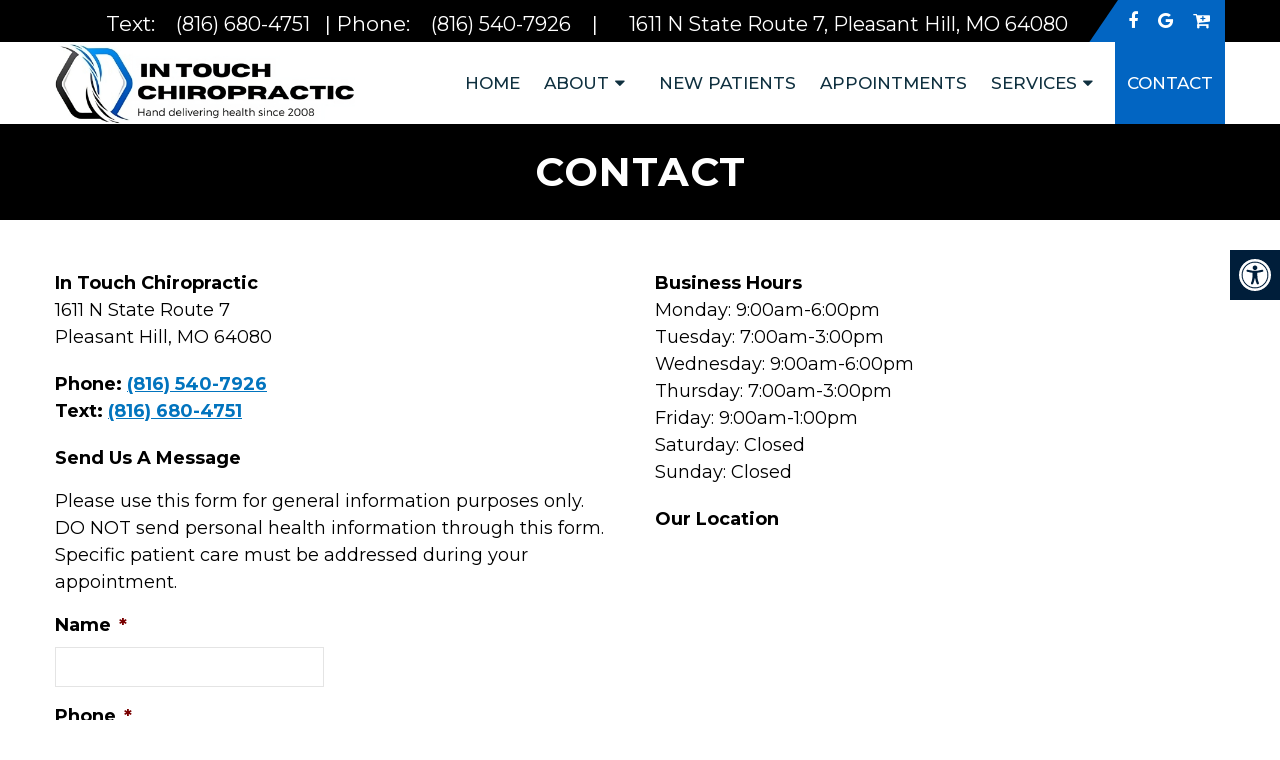

--- FILE ---
content_type: text/html; charset=utf-8
request_url: https://www.google.com/recaptcha/api2/anchor?ar=1&k=6LcfXNQZAAAAAFgTCSz_azscfeSrYRVZvo9T27h3&co=aHR0cHM6Ly93d3cuaW50b3VjaGRjLmNvbTo0NDM.&hl=en&v=N67nZn4AqZkNcbeMu4prBgzg&theme=light&size=normal&anchor-ms=20000&execute-ms=30000&cb=no84brku801k
body_size: 49224
content:
<!DOCTYPE HTML><html dir="ltr" lang="en"><head><meta http-equiv="Content-Type" content="text/html; charset=UTF-8">
<meta http-equiv="X-UA-Compatible" content="IE=edge">
<title>reCAPTCHA</title>
<style type="text/css">
/* cyrillic-ext */
@font-face {
  font-family: 'Roboto';
  font-style: normal;
  font-weight: 400;
  font-stretch: 100%;
  src: url(//fonts.gstatic.com/s/roboto/v48/KFO7CnqEu92Fr1ME7kSn66aGLdTylUAMa3GUBHMdazTgWw.woff2) format('woff2');
  unicode-range: U+0460-052F, U+1C80-1C8A, U+20B4, U+2DE0-2DFF, U+A640-A69F, U+FE2E-FE2F;
}
/* cyrillic */
@font-face {
  font-family: 'Roboto';
  font-style: normal;
  font-weight: 400;
  font-stretch: 100%;
  src: url(//fonts.gstatic.com/s/roboto/v48/KFO7CnqEu92Fr1ME7kSn66aGLdTylUAMa3iUBHMdazTgWw.woff2) format('woff2');
  unicode-range: U+0301, U+0400-045F, U+0490-0491, U+04B0-04B1, U+2116;
}
/* greek-ext */
@font-face {
  font-family: 'Roboto';
  font-style: normal;
  font-weight: 400;
  font-stretch: 100%;
  src: url(//fonts.gstatic.com/s/roboto/v48/KFO7CnqEu92Fr1ME7kSn66aGLdTylUAMa3CUBHMdazTgWw.woff2) format('woff2');
  unicode-range: U+1F00-1FFF;
}
/* greek */
@font-face {
  font-family: 'Roboto';
  font-style: normal;
  font-weight: 400;
  font-stretch: 100%;
  src: url(//fonts.gstatic.com/s/roboto/v48/KFO7CnqEu92Fr1ME7kSn66aGLdTylUAMa3-UBHMdazTgWw.woff2) format('woff2');
  unicode-range: U+0370-0377, U+037A-037F, U+0384-038A, U+038C, U+038E-03A1, U+03A3-03FF;
}
/* math */
@font-face {
  font-family: 'Roboto';
  font-style: normal;
  font-weight: 400;
  font-stretch: 100%;
  src: url(//fonts.gstatic.com/s/roboto/v48/KFO7CnqEu92Fr1ME7kSn66aGLdTylUAMawCUBHMdazTgWw.woff2) format('woff2');
  unicode-range: U+0302-0303, U+0305, U+0307-0308, U+0310, U+0312, U+0315, U+031A, U+0326-0327, U+032C, U+032F-0330, U+0332-0333, U+0338, U+033A, U+0346, U+034D, U+0391-03A1, U+03A3-03A9, U+03B1-03C9, U+03D1, U+03D5-03D6, U+03F0-03F1, U+03F4-03F5, U+2016-2017, U+2034-2038, U+203C, U+2040, U+2043, U+2047, U+2050, U+2057, U+205F, U+2070-2071, U+2074-208E, U+2090-209C, U+20D0-20DC, U+20E1, U+20E5-20EF, U+2100-2112, U+2114-2115, U+2117-2121, U+2123-214F, U+2190, U+2192, U+2194-21AE, U+21B0-21E5, U+21F1-21F2, U+21F4-2211, U+2213-2214, U+2216-22FF, U+2308-230B, U+2310, U+2319, U+231C-2321, U+2336-237A, U+237C, U+2395, U+239B-23B7, U+23D0, U+23DC-23E1, U+2474-2475, U+25AF, U+25B3, U+25B7, U+25BD, U+25C1, U+25CA, U+25CC, U+25FB, U+266D-266F, U+27C0-27FF, U+2900-2AFF, U+2B0E-2B11, U+2B30-2B4C, U+2BFE, U+3030, U+FF5B, U+FF5D, U+1D400-1D7FF, U+1EE00-1EEFF;
}
/* symbols */
@font-face {
  font-family: 'Roboto';
  font-style: normal;
  font-weight: 400;
  font-stretch: 100%;
  src: url(//fonts.gstatic.com/s/roboto/v48/KFO7CnqEu92Fr1ME7kSn66aGLdTylUAMaxKUBHMdazTgWw.woff2) format('woff2');
  unicode-range: U+0001-000C, U+000E-001F, U+007F-009F, U+20DD-20E0, U+20E2-20E4, U+2150-218F, U+2190, U+2192, U+2194-2199, U+21AF, U+21E6-21F0, U+21F3, U+2218-2219, U+2299, U+22C4-22C6, U+2300-243F, U+2440-244A, U+2460-24FF, U+25A0-27BF, U+2800-28FF, U+2921-2922, U+2981, U+29BF, U+29EB, U+2B00-2BFF, U+4DC0-4DFF, U+FFF9-FFFB, U+10140-1018E, U+10190-1019C, U+101A0, U+101D0-101FD, U+102E0-102FB, U+10E60-10E7E, U+1D2C0-1D2D3, U+1D2E0-1D37F, U+1F000-1F0FF, U+1F100-1F1AD, U+1F1E6-1F1FF, U+1F30D-1F30F, U+1F315, U+1F31C, U+1F31E, U+1F320-1F32C, U+1F336, U+1F378, U+1F37D, U+1F382, U+1F393-1F39F, U+1F3A7-1F3A8, U+1F3AC-1F3AF, U+1F3C2, U+1F3C4-1F3C6, U+1F3CA-1F3CE, U+1F3D4-1F3E0, U+1F3ED, U+1F3F1-1F3F3, U+1F3F5-1F3F7, U+1F408, U+1F415, U+1F41F, U+1F426, U+1F43F, U+1F441-1F442, U+1F444, U+1F446-1F449, U+1F44C-1F44E, U+1F453, U+1F46A, U+1F47D, U+1F4A3, U+1F4B0, U+1F4B3, U+1F4B9, U+1F4BB, U+1F4BF, U+1F4C8-1F4CB, U+1F4D6, U+1F4DA, U+1F4DF, U+1F4E3-1F4E6, U+1F4EA-1F4ED, U+1F4F7, U+1F4F9-1F4FB, U+1F4FD-1F4FE, U+1F503, U+1F507-1F50B, U+1F50D, U+1F512-1F513, U+1F53E-1F54A, U+1F54F-1F5FA, U+1F610, U+1F650-1F67F, U+1F687, U+1F68D, U+1F691, U+1F694, U+1F698, U+1F6AD, U+1F6B2, U+1F6B9-1F6BA, U+1F6BC, U+1F6C6-1F6CF, U+1F6D3-1F6D7, U+1F6E0-1F6EA, U+1F6F0-1F6F3, U+1F6F7-1F6FC, U+1F700-1F7FF, U+1F800-1F80B, U+1F810-1F847, U+1F850-1F859, U+1F860-1F887, U+1F890-1F8AD, U+1F8B0-1F8BB, U+1F8C0-1F8C1, U+1F900-1F90B, U+1F93B, U+1F946, U+1F984, U+1F996, U+1F9E9, U+1FA00-1FA6F, U+1FA70-1FA7C, U+1FA80-1FA89, U+1FA8F-1FAC6, U+1FACE-1FADC, U+1FADF-1FAE9, U+1FAF0-1FAF8, U+1FB00-1FBFF;
}
/* vietnamese */
@font-face {
  font-family: 'Roboto';
  font-style: normal;
  font-weight: 400;
  font-stretch: 100%;
  src: url(//fonts.gstatic.com/s/roboto/v48/KFO7CnqEu92Fr1ME7kSn66aGLdTylUAMa3OUBHMdazTgWw.woff2) format('woff2');
  unicode-range: U+0102-0103, U+0110-0111, U+0128-0129, U+0168-0169, U+01A0-01A1, U+01AF-01B0, U+0300-0301, U+0303-0304, U+0308-0309, U+0323, U+0329, U+1EA0-1EF9, U+20AB;
}
/* latin-ext */
@font-face {
  font-family: 'Roboto';
  font-style: normal;
  font-weight: 400;
  font-stretch: 100%;
  src: url(//fonts.gstatic.com/s/roboto/v48/KFO7CnqEu92Fr1ME7kSn66aGLdTylUAMa3KUBHMdazTgWw.woff2) format('woff2');
  unicode-range: U+0100-02BA, U+02BD-02C5, U+02C7-02CC, U+02CE-02D7, U+02DD-02FF, U+0304, U+0308, U+0329, U+1D00-1DBF, U+1E00-1E9F, U+1EF2-1EFF, U+2020, U+20A0-20AB, U+20AD-20C0, U+2113, U+2C60-2C7F, U+A720-A7FF;
}
/* latin */
@font-face {
  font-family: 'Roboto';
  font-style: normal;
  font-weight: 400;
  font-stretch: 100%;
  src: url(//fonts.gstatic.com/s/roboto/v48/KFO7CnqEu92Fr1ME7kSn66aGLdTylUAMa3yUBHMdazQ.woff2) format('woff2');
  unicode-range: U+0000-00FF, U+0131, U+0152-0153, U+02BB-02BC, U+02C6, U+02DA, U+02DC, U+0304, U+0308, U+0329, U+2000-206F, U+20AC, U+2122, U+2191, U+2193, U+2212, U+2215, U+FEFF, U+FFFD;
}
/* cyrillic-ext */
@font-face {
  font-family: 'Roboto';
  font-style: normal;
  font-weight: 500;
  font-stretch: 100%;
  src: url(//fonts.gstatic.com/s/roboto/v48/KFO7CnqEu92Fr1ME7kSn66aGLdTylUAMa3GUBHMdazTgWw.woff2) format('woff2');
  unicode-range: U+0460-052F, U+1C80-1C8A, U+20B4, U+2DE0-2DFF, U+A640-A69F, U+FE2E-FE2F;
}
/* cyrillic */
@font-face {
  font-family: 'Roboto';
  font-style: normal;
  font-weight: 500;
  font-stretch: 100%;
  src: url(//fonts.gstatic.com/s/roboto/v48/KFO7CnqEu92Fr1ME7kSn66aGLdTylUAMa3iUBHMdazTgWw.woff2) format('woff2');
  unicode-range: U+0301, U+0400-045F, U+0490-0491, U+04B0-04B1, U+2116;
}
/* greek-ext */
@font-face {
  font-family: 'Roboto';
  font-style: normal;
  font-weight: 500;
  font-stretch: 100%;
  src: url(//fonts.gstatic.com/s/roboto/v48/KFO7CnqEu92Fr1ME7kSn66aGLdTylUAMa3CUBHMdazTgWw.woff2) format('woff2');
  unicode-range: U+1F00-1FFF;
}
/* greek */
@font-face {
  font-family: 'Roboto';
  font-style: normal;
  font-weight: 500;
  font-stretch: 100%;
  src: url(//fonts.gstatic.com/s/roboto/v48/KFO7CnqEu92Fr1ME7kSn66aGLdTylUAMa3-UBHMdazTgWw.woff2) format('woff2');
  unicode-range: U+0370-0377, U+037A-037F, U+0384-038A, U+038C, U+038E-03A1, U+03A3-03FF;
}
/* math */
@font-face {
  font-family: 'Roboto';
  font-style: normal;
  font-weight: 500;
  font-stretch: 100%;
  src: url(//fonts.gstatic.com/s/roboto/v48/KFO7CnqEu92Fr1ME7kSn66aGLdTylUAMawCUBHMdazTgWw.woff2) format('woff2');
  unicode-range: U+0302-0303, U+0305, U+0307-0308, U+0310, U+0312, U+0315, U+031A, U+0326-0327, U+032C, U+032F-0330, U+0332-0333, U+0338, U+033A, U+0346, U+034D, U+0391-03A1, U+03A3-03A9, U+03B1-03C9, U+03D1, U+03D5-03D6, U+03F0-03F1, U+03F4-03F5, U+2016-2017, U+2034-2038, U+203C, U+2040, U+2043, U+2047, U+2050, U+2057, U+205F, U+2070-2071, U+2074-208E, U+2090-209C, U+20D0-20DC, U+20E1, U+20E5-20EF, U+2100-2112, U+2114-2115, U+2117-2121, U+2123-214F, U+2190, U+2192, U+2194-21AE, U+21B0-21E5, U+21F1-21F2, U+21F4-2211, U+2213-2214, U+2216-22FF, U+2308-230B, U+2310, U+2319, U+231C-2321, U+2336-237A, U+237C, U+2395, U+239B-23B7, U+23D0, U+23DC-23E1, U+2474-2475, U+25AF, U+25B3, U+25B7, U+25BD, U+25C1, U+25CA, U+25CC, U+25FB, U+266D-266F, U+27C0-27FF, U+2900-2AFF, U+2B0E-2B11, U+2B30-2B4C, U+2BFE, U+3030, U+FF5B, U+FF5D, U+1D400-1D7FF, U+1EE00-1EEFF;
}
/* symbols */
@font-face {
  font-family: 'Roboto';
  font-style: normal;
  font-weight: 500;
  font-stretch: 100%;
  src: url(//fonts.gstatic.com/s/roboto/v48/KFO7CnqEu92Fr1ME7kSn66aGLdTylUAMaxKUBHMdazTgWw.woff2) format('woff2');
  unicode-range: U+0001-000C, U+000E-001F, U+007F-009F, U+20DD-20E0, U+20E2-20E4, U+2150-218F, U+2190, U+2192, U+2194-2199, U+21AF, U+21E6-21F0, U+21F3, U+2218-2219, U+2299, U+22C4-22C6, U+2300-243F, U+2440-244A, U+2460-24FF, U+25A0-27BF, U+2800-28FF, U+2921-2922, U+2981, U+29BF, U+29EB, U+2B00-2BFF, U+4DC0-4DFF, U+FFF9-FFFB, U+10140-1018E, U+10190-1019C, U+101A0, U+101D0-101FD, U+102E0-102FB, U+10E60-10E7E, U+1D2C0-1D2D3, U+1D2E0-1D37F, U+1F000-1F0FF, U+1F100-1F1AD, U+1F1E6-1F1FF, U+1F30D-1F30F, U+1F315, U+1F31C, U+1F31E, U+1F320-1F32C, U+1F336, U+1F378, U+1F37D, U+1F382, U+1F393-1F39F, U+1F3A7-1F3A8, U+1F3AC-1F3AF, U+1F3C2, U+1F3C4-1F3C6, U+1F3CA-1F3CE, U+1F3D4-1F3E0, U+1F3ED, U+1F3F1-1F3F3, U+1F3F5-1F3F7, U+1F408, U+1F415, U+1F41F, U+1F426, U+1F43F, U+1F441-1F442, U+1F444, U+1F446-1F449, U+1F44C-1F44E, U+1F453, U+1F46A, U+1F47D, U+1F4A3, U+1F4B0, U+1F4B3, U+1F4B9, U+1F4BB, U+1F4BF, U+1F4C8-1F4CB, U+1F4D6, U+1F4DA, U+1F4DF, U+1F4E3-1F4E6, U+1F4EA-1F4ED, U+1F4F7, U+1F4F9-1F4FB, U+1F4FD-1F4FE, U+1F503, U+1F507-1F50B, U+1F50D, U+1F512-1F513, U+1F53E-1F54A, U+1F54F-1F5FA, U+1F610, U+1F650-1F67F, U+1F687, U+1F68D, U+1F691, U+1F694, U+1F698, U+1F6AD, U+1F6B2, U+1F6B9-1F6BA, U+1F6BC, U+1F6C6-1F6CF, U+1F6D3-1F6D7, U+1F6E0-1F6EA, U+1F6F0-1F6F3, U+1F6F7-1F6FC, U+1F700-1F7FF, U+1F800-1F80B, U+1F810-1F847, U+1F850-1F859, U+1F860-1F887, U+1F890-1F8AD, U+1F8B0-1F8BB, U+1F8C0-1F8C1, U+1F900-1F90B, U+1F93B, U+1F946, U+1F984, U+1F996, U+1F9E9, U+1FA00-1FA6F, U+1FA70-1FA7C, U+1FA80-1FA89, U+1FA8F-1FAC6, U+1FACE-1FADC, U+1FADF-1FAE9, U+1FAF0-1FAF8, U+1FB00-1FBFF;
}
/* vietnamese */
@font-face {
  font-family: 'Roboto';
  font-style: normal;
  font-weight: 500;
  font-stretch: 100%;
  src: url(//fonts.gstatic.com/s/roboto/v48/KFO7CnqEu92Fr1ME7kSn66aGLdTylUAMa3OUBHMdazTgWw.woff2) format('woff2');
  unicode-range: U+0102-0103, U+0110-0111, U+0128-0129, U+0168-0169, U+01A0-01A1, U+01AF-01B0, U+0300-0301, U+0303-0304, U+0308-0309, U+0323, U+0329, U+1EA0-1EF9, U+20AB;
}
/* latin-ext */
@font-face {
  font-family: 'Roboto';
  font-style: normal;
  font-weight: 500;
  font-stretch: 100%;
  src: url(//fonts.gstatic.com/s/roboto/v48/KFO7CnqEu92Fr1ME7kSn66aGLdTylUAMa3KUBHMdazTgWw.woff2) format('woff2');
  unicode-range: U+0100-02BA, U+02BD-02C5, U+02C7-02CC, U+02CE-02D7, U+02DD-02FF, U+0304, U+0308, U+0329, U+1D00-1DBF, U+1E00-1E9F, U+1EF2-1EFF, U+2020, U+20A0-20AB, U+20AD-20C0, U+2113, U+2C60-2C7F, U+A720-A7FF;
}
/* latin */
@font-face {
  font-family: 'Roboto';
  font-style: normal;
  font-weight: 500;
  font-stretch: 100%;
  src: url(//fonts.gstatic.com/s/roboto/v48/KFO7CnqEu92Fr1ME7kSn66aGLdTylUAMa3yUBHMdazQ.woff2) format('woff2');
  unicode-range: U+0000-00FF, U+0131, U+0152-0153, U+02BB-02BC, U+02C6, U+02DA, U+02DC, U+0304, U+0308, U+0329, U+2000-206F, U+20AC, U+2122, U+2191, U+2193, U+2212, U+2215, U+FEFF, U+FFFD;
}
/* cyrillic-ext */
@font-face {
  font-family: 'Roboto';
  font-style: normal;
  font-weight: 900;
  font-stretch: 100%;
  src: url(//fonts.gstatic.com/s/roboto/v48/KFO7CnqEu92Fr1ME7kSn66aGLdTylUAMa3GUBHMdazTgWw.woff2) format('woff2');
  unicode-range: U+0460-052F, U+1C80-1C8A, U+20B4, U+2DE0-2DFF, U+A640-A69F, U+FE2E-FE2F;
}
/* cyrillic */
@font-face {
  font-family: 'Roboto';
  font-style: normal;
  font-weight: 900;
  font-stretch: 100%;
  src: url(//fonts.gstatic.com/s/roboto/v48/KFO7CnqEu92Fr1ME7kSn66aGLdTylUAMa3iUBHMdazTgWw.woff2) format('woff2');
  unicode-range: U+0301, U+0400-045F, U+0490-0491, U+04B0-04B1, U+2116;
}
/* greek-ext */
@font-face {
  font-family: 'Roboto';
  font-style: normal;
  font-weight: 900;
  font-stretch: 100%;
  src: url(//fonts.gstatic.com/s/roboto/v48/KFO7CnqEu92Fr1ME7kSn66aGLdTylUAMa3CUBHMdazTgWw.woff2) format('woff2');
  unicode-range: U+1F00-1FFF;
}
/* greek */
@font-face {
  font-family: 'Roboto';
  font-style: normal;
  font-weight: 900;
  font-stretch: 100%;
  src: url(//fonts.gstatic.com/s/roboto/v48/KFO7CnqEu92Fr1ME7kSn66aGLdTylUAMa3-UBHMdazTgWw.woff2) format('woff2');
  unicode-range: U+0370-0377, U+037A-037F, U+0384-038A, U+038C, U+038E-03A1, U+03A3-03FF;
}
/* math */
@font-face {
  font-family: 'Roboto';
  font-style: normal;
  font-weight: 900;
  font-stretch: 100%;
  src: url(//fonts.gstatic.com/s/roboto/v48/KFO7CnqEu92Fr1ME7kSn66aGLdTylUAMawCUBHMdazTgWw.woff2) format('woff2');
  unicode-range: U+0302-0303, U+0305, U+0307-0308, U+0310, U+0312, U+0315, U+031A, U+0326-0327, U+032C, U+032F-0330, U+0332-0333, U+0338, U+033A, U+0346, U+034D, U+0391-03A1, U+03A3-03A9, U+03B1-03C9, U+03D1, U+03D5-03D6, U+03F0-03F1, U+03F4-03F5, U+2016-2017, U+2034-2038, U+203C, U+2040, U+2043, U+2047, U+2050, U+2057, U+205F, U+2070-2071, U+2074-208E, U+2090-209C, U+20D0-20DC, U+20E1, U+20E5-20EF, U+2100-2112, U+2114-2115, U+2117-2121, U+2123-214F, U+2190, U+2192, U+2194-21AE, U+21B0-21E5, U+21F1-21F2, U+21F4-2211, U+2213-2214, U+2216-22FF, U+2308-230B, U+2310, U+2319, U+231C-2321, U+2336-237A, U+237C, U+2395, U+239B-23B7, U+23D0, U+23DC-23E1, U+2474-2475, U+25AF, U+25B3, U+25B7, U+25BD, U+25C1, U+25CA, U+25CC, U+25FB, U+266D-266F, U+27C0-27FF, U+2900-2AFF, U+2B0E-2B11, U+2B30-2B4C, U+2BFE, U+3030, U+FF5B, U+FF5D, U+1D400-1D7FF, U+1EE00-1EEFF;
}
/* symbols */
@font-face {
  font-family: 'Roboto';
  font-style: normal;
  font-weight: 900;
  font-stretch: 100%;
  src: url(//fonts.gstatic.com/s/roboto/v48/KFO7CnqEu92Fr1ME7kSn66aGLdTylUAMaxKUBHMdazTgWw.woff2) format('woff2');
  unicode-range: U+0001-000C, U+000E-001F, U+007F-009F, U+20DD-20E0, U+20E2-20E4, U+2150-218F, U+2190, U+2192, U+2194-2199, U+21AF, U+21E6-21F0, U+21F3, U+2218-2219, U+2299, U+22C4-22C6, U+2300-243F, U+2440-244A, U+2460-24FF, U+25A0-27BF, U+2800-28FF, U+2921-2922, U+2981, U+29BF, U+29EB, U+2B00-2BFF, U+4DC0-4DFF, U+FFF9-FFFB, U+10140-1018E, U+10190-1019C, U+101A0, U+101D0-101FD, U+102E0-102FB, U+10E60-10E7E, U+1D2C0-1D2D3, U+1D2E0-1D37F, U+1F000-1F0FF, U+1F100-1F1AD, U+1F1E6-1F1FF, U+1F30D-1F30F, U+1F315, U+1F31C, U+1F31E, U+1F320-1F32C, U+1F336, U+1F378, U+1F37D, U+1F382, U+1F393-1F39F, U+1F3A7-1F3A8, U+1F3AC-1F3AF, U+1F3C2, U+1F3C4-1F3C6, U+1F3CA-1F3CE, U+1F3D4-1F3E0, U+1F3ED, U+1F3F1-1F3F3, U+1F3F5-1F3F7, U+1F408, U+1F415, U+1F41F, U+1F426, U+1F43F, U+1F441-1F442, U+1F444, U+1F446-1F449, U+1F44C-1F44E, U+1F453, U+1F46A, U+1F47D, U+1F4A3, U+1F4B0, U+1F4B3, U+1F4B9, U+1F4BB, U+1F4BF, U+1F4C8-1F4CB, U+1F4D6, U+1F4DA, U+1F4DF, U+1F4E3-1F4E6, U+1F4EA-1F4ED, U+1F4F7, U+1F4F9-1F4FB, U+1F4FD-1F4FE, U+1F503, U+1F507-1F50B, U+1F50D, U+1F512-1F513, U+1F53E-1F54A, U+1F54F-1F5FA, U+1F610, U+1F650-1F67F, U+1F687, U+1F68D, U+1F691, U+1F694, U+1F698, U+1F6AD, U+1F6B2, U+1F6B9-1F6BA, U+1F6BC, U+1F6C6-1F6CF, U+1F6D3-1F6D7, U+1F6E0-1F6EA, U+1F6F0-1F6F3, U+1F6F7-1F6FC, U+1F700-1F7FF, U+1F800-1F80B, U+1F810-1F847, U+1F850-1F859, U+1F860-1F887, U+1F890-1F8AD, U+1F8B0-1F8BB, U+1F8C0-1F8C1, U+1F900-1F90B, U+1F93B, U+1F946, U+1F984, U+1F996, U+1F9E9, U+1FA00-1FA6F, U+1FA70-1FA7C, U+1FA80-1FA89, U+1FA8F-1FAC6, U+1FACE-1FADC, U+1FADF-1FAE9, U+1FAF0-1FAF8, U+1FB00-1FBFF;
}
/* vietnamese */
@font-face {
  font-family: 'Roboto';
  font-style: normal;
  font-weight: 900;
  font-stretch: 100%;
  src: url(//fonts.gstatic.com/s/roboto/v48/KFO7CnqEu92Fr1ME7kSn66aGLdTylUAMa3OUBHMdazTgWw.woff2) format('woff2');
  unicode-range: U+0102-0103, U+0110-0111, U+0128-0129, U+0168-0169, U+01A0-01A1, U+01AF-01B0, U+0300-0301, U+0303-0304, U+0308-0309, U+0323, U+0329, U+1EA0-1EF9, U+20AB;
}
/* latin-ext */
@font-face {
  font-family: 'Roboto';
  font-style: normal;
  font-weight: 900;
  font-stretch: 100%;
  src: url(//fonts.gstatic.com/s/roboto/v48/KFO7CnqEu92Fr1ME7kSn66aGLdTylUAMa3KUBHMdazTgWw.woff2) format('woff2');
  unicode-range: U+0100-02BA, U+02BD-02C5, U+02C7-02CC, U+02CE-02D7, U+02DD-02FF, U+0304, U+0308, U+0329, U+1D00-1DBF, U+1E00-1E9F, U+1EF2-1EFF, U+2020, U+20A0-20AB, U+20AD-20C0, U+2113, U+2C60-2C7F, U+A720-A7FF;
}
/* latin */
@font-face {
  font-family: 'Roboto';
  font-style: normal;
  font-weight: 900;
  font-stretch: 100%;
  src: url(//fonts.gstatic.com/s/roboto/v48/KFO7CnqEu92Fr1ME7kSn66aGLdTylUAMa3yUBHMdazQ.woff2) format('woff2');
  unicode-range: U+0000-00FF, U+0131, U+0152-0153, U+02BB-02BC, U+02C6, U+02DA, U+02DC, U+0304, U+0308, U+0329, U+2000-206F, U+20AC, U+2122, U+2191, U+2193, U+2212, U+2215, U+FEFF, U+FFFD;
}

</style>
<link rel="stylesheet" type="text/css" href="https://www.gstatic.com/recaptcha/releases/N67nZn4AqZkNcbeMu4prBgzg/styles__ltr.css">
<script nonce="_z_I7nLYtQnhVp7LNlMdDg" type="text/javascript">window['__recaptcha_api'] = 'https://www.google.com/recaptcha/api2/';</script>
<script type="text/javascript" src="https://www.gstatic.com/recaptcha/releases/N67nZn4AqZkNcbeMu4prBgzg/recaptcha__en.js" nonce="_z_I7nLYtQnhVp7LNlMdDg">
      
    </script></head>
<body><div id="rc-anchor-alert" class="rc-anchor-alert"></div>
<input type="hidden" id="recaptcha-token" value="[base64]">
<script type="text/javascript" nonce="_z_I7nLYtQnhVp7LNlMdDg">
      recaptcha.anchor.Main.init("[\x22ainput\x22,[\x22bgdata\x22,\x22\x22,\[base64]/[base64]/MjU1Ong/[base64]/[base64]/[base64]/[base64]/[base64]/[base64]/[base64]/[base64]/[base64]/[base64]/[base64]/[base64]/[base64]/[base64]/[base64]\\u003d\x22,\[base64]\x22,\x22N8KLwr0kw7Uowpk5AsKFcjkRwq3DmMKxw5bCulHDvMKLwoI6w5gfY30KwoQFNGVObsKBwpHDpBDCpMO4CMOdwpx3wo7DjwJKwrnDosKQwpJMKcOITcKQwpZzw4DDtcK8GcKsESIew4Amwr/[base64]/Cs8OgAcKSRcK/w4YBQ8OSw6/Dt8O0w7ZScsKfw73DtRhofsKHwqDCmmnCoMKQWVlkZ8ORD8KEw4t7IsKjwpojUkAiw7sSwr07w4/CrCzDrMKXC004woU4w5gfwogSw7dFNsKgccK+RcO5wo4+w5o0wrfDpG9+wpxrw7nClTHCnDYORAtuw7hdLsKFwrbCgMO6wp7DmcKQw7U3wrlGw5J+w68pw5LCgGHCnMKKJsKTTWlvUMKEwpZvSsO2Mgp/[base64]/GcO6wpDDosKPwrrCvnDDjcOXDcKHw6vDsMKpb8KzMcK2w6VYOXMWw6nCikHCq8O2U1bDnXbCpX49w7nDqi1BGMK/wozCo0LCiQ5rw4oBwrPCh0TCgwLDhVDDhsKOBsOIw49RfsOAKUjDtMOUw7/DrHg3BsOQworDgVjCjn1+E8KHYk3DgMKJfD/ClyzDiMK1EcO6wqR0NT3CuwfCtCpLw6nDqEXDmMOQwpYQHw1hWgxOOB4DFcOkw4spWXjDl8OFw5/[base64]/CtnpQw4oNKGoSwoRXbH3CkgnCn8OBbW5ERMOlL8OkwqsdwobCt8K0Sms6w6jCmw9vw5k1EMOtQCQWUCQPc8KIw6HDv8OXworCjsOUwpdHwp1PRCLCoMKrXX3CpwZpwodJWMKvwo/[base64]/[base64]/w6HCjRZiw6VGPsOiEwFMTsOccsK4w4PCphfCnHQ5cUvCqMKQGTtafVt+w6HDqsOTNsOkwpUew6ZULi5/XMKoG8Ozw4LCpMOeKsKAwpMTwonDtRnCuMOtwonDtQMNw6VEwrnCtsK5K3VRR8OCPMO9esOewpZww7ovNXrDlXchY8KGwoE0woXDuirCugfDpBTCusO1wqTCkcOlYTw3csKRwrDDrsOtwo/CpsOqNGnCqVfDhcKuf8KCw4d3wrzCkMOEw5Bkw5QOcWwYwqrCi8O+MMOgw7tqwrTCilHCqR3CkMO2w4/DiMO6Q8KwwpcYwpTCmcOTwqBgwrvDpgDDnzrDh0QtwoDCgUHCmT5BdsKjbMOqw7Zrw7/DoMOodsK6AHdjVMOKw4DDjsONw7vDm8K7w6jCpcOCNcKiSxfCs2LDoMObwonCk8O+w7/CocKPIMOew40FQU9XB2bCtMO3D8OGwppiw5gvw4HDpMK8w4I4wo7DhcKTfsOUw75Ew44FOcOVfzrCo0jCtXFtw6rCiMKEPg7Co2o9FUfCmsKSQcO1wpl2w7zDisOLCBJyMsOBFWtiZMOzfUTDkBpvw5/[base64]/CkMONL8K8w5PDln/DvF1nw73DiEDDpFzCisOEw7XDqxY8f0vDm8OmwpFew4xQIsKSCUrClMKewrLDrjU0LE/DmMOow657MlzCj8Oqw7p4w5zDpcKNZnZjGMOgw7Esw6/DlMOEdsOTwqTCjcKXw4oZAn5swoTCminChcK9wq/CocKnPsOhwqrCsShZw57CrFsywrLCu08HwpItwoLCgX8Yw6EHw53DlsKeaD7DqlnCnCHCtSArw73DlBXDvxTDsl7ChMK9w5DChgI4dcKBwrPDuwxuworDhR3CjA/DnsKaR8K9QV/[base64]/[base64]/Dpg4Lw5hNfMOWE3PDoMKgw6ZWRsO8M2rChSUUw5PDgMOZY8KPwoBTBMOjwqIDfsOBw7ZiCsKAJsOCYTkzw5LDhjvDo8OsDcKuwpPCiMO5wpxnw63CpXfCp8OEw5nChVTDmsKlwqotw6TDth5Fw4B/[base64]/CmcKeGMO3GcK5wpQew5LCiVZGwq4OwrM5NsOOwpPCh8OlUAbCu8OowokCGcObwoHDlcKHVsOGwoJdRwrDi0kew5/CoTrDtcOMZcOCdxkjw5LCiy0hwp0/ScK0EBfDqMK6w58GwqzCtsOedsOXw7E+FsKOesOBw4NMw6hkw4vCl8O4wo8Zw6LCicKHwo/DjcOdAMOzw5VQVElfEMO6W3jCuj7CjzLDkcOgYF40wrxQw7QMwq7CsiRYw5vDoMKmwrA7NcOgwr/CthsrwoVaFWjCpl0pw5lmFTFUfG/DjxBBH2pww4hvw41nw7/CgcOTw5fDvEDDph11w7PCg2ZGWjLCmcOKUxAxwqpYQgTDocOKwrbCvjjDkMOEwq4hw7HDkMO6T8K5w4EXwpDDscOwHcOoKsKvw4bDrj/[base64]/bz7Du8KQw7sQwr3Dsz0twofCinV+FsKrFcKlYnTDq2XDhcKZQsKdw6jCvMKBJMKbRMKuMy0jw7d6wr/CiT8QTsO/wqsQw5jCnsKcTS3Dj8OVwrFPAFLCoQtKwoPDtFXDtsOaKsOqdMOAa8OABT7CgnghGcKiccONwrLDo2JcGsO4wpR5NSnCucO9wqjDk8OjF1UywrLCq0nCpxI+w4gzw6xHwq/CviMfw6g7woRew5TCgMKywpFjCSJEOVUGXGXCpUjDoMODw6pLwoFREcKdwrJyYxNWw4I0w7/DnsK0wqp3H2fDuMK/DMOLMcKhw6PCh8OxHETDrRADEcKzW8Ovw5bCinggLAk+DcOkBMKQP8Oew5hbwq3CmsOWDDHCtMKNwo91wrdNwqvDlEMYw5AEZB8pw4LCt2sSCz0uw5TDm2c3ZHjDs8OlaTnDhMOxwr4nw5tUdcOGfDkZa8OIE2kjw65kwp8Bw6PDhcK2wpIGHx5ww7NQNMO4wp/[base64]/[base64]/UcO2w4khwrVFwopHw7fCq8OZw64rXggPRcK5w5NBaMOZeMOBCwHDp0QEwo7ColfDncOocV/Dp8Orwq7ClEIZwrbCq8KcFcOewo3DuwokEA3CpMKHw7zDoMKWJHEKbAQQMMKMwrrCj8O7w6fClW3CoQnDqsOFwprDsHRiHMKCOsOrM0ldC8KjwoMjwp0OblbDscOGFwF0LcKewpDCnRx9w5lBEGEYSFHDrE/Cj8K4w47DjMOKHwTCk8KhwpHCmcKeNHRPIxfCq8KXX3LChD46woFzw6xFF1XDtMOiw5FTBU9NBsKBw7BrFsK9w5xNbk1BPHHDgAYEBsOOwq9lw5HDvHnCusKAwpk8FMO7emhrcHJmwp/Cv8OISMKTwpLDoDVrFmbCiTEowqlCw4nDk29OWDx9wqHCiXgvfSFmKsKmAsKkw5w/w4DDsD7Dkl4Tw6/DiT0Gw5vCpj5HK8OLwqwBw4jDucOVwp/DscK2O8Kpw4LCjnhcw7paw60/[base64]/[base64]/CqDM8wpcWwpLDnsK5GMKOw7zDvMKoYMKFawd/w5BXwotKwr/DkjLCrMO9LxY7w5HDgMKudRNIw77DjsOCwoM8w4bDv8OGw5vCg3RqRXfClQgGwpbDhcOnFyvCu8OJTcKKJsO9wqjDrT1ywqrCsUMsH2/CncOkUU5Ddi9Owohew71vLMKXeMKSdiMINyHDmsKvfjMDwo4rw6tGHsOlDkI+wrXDmywKw4vDpmVGwp/Dt8KNZiNzVU4QGSsjwq7DksORwoNAwozDt0nDvMKjO8KRclLDiMOefcKQwpbCnzDCr8OaS8K1dHzCgRTDscO0bg/Cuj7Do8K7fsKfB3UnR2JpNWfCl8Kew5szw7Z3Pgl9wqPCvsKSw4TDh8Ogw4bDnQ0yesOWOwHCgxAYw4fDgsOKVMOsw6TDrwrDicOSwohgM8OmwrLDjcOaOhYOdsOXw7jCmihbaFoxwo/DqcKAw4lLZzfCucOsw5TDnMOuwoPCvB0+wqlOw77DlTLDmMOGbix7ClZGw5ZEdcOsw51WIy/DiMKswpbCjWMLM8OxPsKNwqt5w61tBMOMH0jDgnMhVcKKwoltwoMkakVKwqVOR03CpBzDmcK8w6sUGsO5VEfDv8Osw6/DoFjCu8OVwoXCocOxX8KiEBLCp8O8w6PCrBRaf2XDkzPDtj3CrMKQTndPA8KvBMOfGkoGO2waw7BNOlLChXYsAUNLfMOLYxrDisOLw4TCmwIhIsOrejXCpTXDvsK/GmhGw4JhHFfCjlc0w5jDuRDDtMKuVX/Cm8OYw5gSR8OwD8OwODHClTUCw5nDn0bDucKXw4vDosKeMnxnwrtzw74yK8KEBsOBwoXCvm1Iw7zDtjlBw7XDsX/Ci0AIwrsBdMOxS8KGwqI+HjrDlzU5E8KaBEnDnMKdw4phw45Dw7Amwo/DjMKZw4vCnFrDnlMbCcOBCFZnawjDn1tIwobCqwjCtcOCMRMkwpcRelxCw7HCpMOwPGjCqU4JdcOSNcKxIMKFRMOawotWwpXCoDkTFHXDsGvDrnPCmmUVTMKIwoRQFsO1FW4xwrrDucKVOEVLX8OENsOZw5HDtQPCqF8pGiIgwq3CtRbCpl/Dm3QqWDFPwrbCmU/Dp8KHw4kFw4kgfWVRw5gEP1t/[base64]/DjMKYw67Dtz0yRGNpP8Owwpo4TMKkwq3Dr8KkwrfDnDd4w5RVUFxpB8Orw7bCryF3c8OjwpvChlA+QHPCnyhJW8O4EMKsdB/DisO5RcKVwrojwrfDpRjDoBVSHgBYK2bDi8OJE0jDhsOiAsKOdlNFM8K/[base64]/w4DDicKgHQvCrcKva8K/wqDCszfCs8KjEcKXEEQuX18lVMKLwrPCrA7ChcOUIMKjw6fCphfDpcOswr8Dwpgnw5UfG8K1CCnCtMKrwrnCiMKew5ZCw50iLT/DrWEWVMKTwrDDrEjCncKbR8OSNMOSwop0w4bCggrCiX4FbMKOUMOtMWVJH8KKU8Owwr4jFMOUBWfDkMKiwpDDssKUbTrDuFMkEsKKCQjCjcO9w4lTwqtoHS5ad8K6FcOow7zCh8KTwrTCm8OUw6nDkF/DlcKUwqNHAhLDj0nCkcOmL8Oqw77DrVR+w4fDlzMjwojDrXrDlCsZAsO7wqYawrELw57ChsOtw7LCkXN6YiDDisK9f1dQUsK9w4UDFFfCuMOJwrLCljgRwrYrOEhAwoUIw53DusKGwqELwpvDnsOEwpV0w4oWwrJEC2/DhgxpekAew5QHfSp4GcKbwqHCviBLc28Hwq7Cm8KyLQ1xFkAfw6nDhsKpw6XDtMOqwr4SwqHDrcOHw4kLY8KowofDtMKCwrvCgFZew4HCm8KFMsOEPcKYw5HDhsOfe8OwRAMJAjbDiRprw45gwp3Ch3nDuS7CrcKLworCvzbDp8OOHwPDilFRwrV7NcOLFFnDp1/Cj1BJA8K7GTnCrk9Dw4/CiSUpw57CulPCpVt0wqFEfgIvwroawqFZRS7Drl94esOaw7QFwprDjcKVKMOPS8K0w4LDtMOmUmVow6PDlMOww45sw5PCo1bCqcONw71Mwrl9w5fDtsO1w7MjTQfDuRslwqEQw43Dt8OYw6JOOXZCwqtvw6/[base64]/Ck1xIU1Zrw5cUajHCrR9CcwnCnzTCt2tTHwUhHl3ClcKkPcOfWsOOw6/CkDDDoMK3A8O4w4lrZsObagzCp8KCKDhRCcOcUWzDosO8AA/CkcKgwqzDk8ODOsO8K8KrTAJ+JBzCisKtBhXDncKGw5/Cq8KrfQbCsBlJFMKNJnLCgMO2w6kOPMKRw7Y8NMKPA8KQw4vDu8K9wozCv8Obw4NKTMKKwqt4BTAkw57ChMOlOQ5tRRZlwqkiwqJmf8KIJ8Olw5V8MsOEw7Myw79ewovCvGUfw7xmw4JJIHUUwo/Cg2pKVsOVwqRaw6I7wqdOT8O3w6nDmcKjw7w3YMO3D2PDkjXDg8KDwobCrHfCjE7DlcKjw6fCpW/DjjzDlUHDgsOdwoHCmcOtCcKDwr0DbMO7fMKQEMOjOcKyw7wNw6g9w5PDjcOwwrB5DcKyw4TDkjhyT8Kww7hCwqc2w4chw5xSU8KBJsOvAsOpCRl5czk4JSbDqC7CgMKlCMOgw7RyNygnfMOSwrTDpBbDlllXHMK9w7PCnMO/w4fDvcKfdsK4w53Dt3vCucOnwqvDuGMBP8OmwrdtwpYfwpJOwqIzwpV7wpgvFl5tOsOUScKHw59DZ8Kpw7vDtcKZw6XDocOnHMKoPz/DlsKfewtSNMOkXhTDt8KrQMKPEBhQAMOIG1UvwrzCtRN/CcK7w74/[base64]/CiTEQwq0lccKcwoHDocKmwp3CpR9tw4FRL8KAw7TCvMOdSSMawp4ucMOfJsK6w60FUz7DmmUiw7rClsKaVy0LfEnDjMKJF8O7wpLDkcK3FcK0w6sPFcOFVDjCpFrDn8KfQsONwoDCmsK4wpY1cRkFwrtLfwbDnMOVw6VOCxLDiE/CmsKYwodDeDsWw4bCvV4Bwo8lBx7Dg8OIw6DCu2xPwr19wrTCigzDmVlNw4fDgwDDp8KZw40UV8KSwqjDhH7ClnLDh8K6wrYbUUNDw5wDwqhNRMOkHcOfwp/CpBzCiV3Ct8KpcQ4zXsKUwqzCocOYwr7DnMKvIRcVRgfDgzrDrcK9SFQMf8KPYsO9w4TCmcO1M8Kew40WYcKKwoNeFMOSw6DClwlgw7LDq8KdTMOPwqEPwo9mw7nCmcOBccK/wqdsw7bDsMO5J1DDrlVew7zCs8O1Qz3CsjzCocKMZsOrIAbDrsKQacO4ACoAwrYkOMKPTlNrwqoqczcmwoFMwp9NK8OVBcOTw4ZiQlrDkmvCvxcRwr/[base64]/L8OSQMKuw6rCt358wrdDVQLDtcK+w5TDuBjCrsOfwohXw6EwP1HCrmE7W2XCvEvCqsKOKcOZFsKdwr/Ci8Khwr9uMcKfwqx4RhfDrcKGaVDCuiMfcHPDhMODwpTDscO9wqchwq7CoMOewqRYw7V3wrMHw7/[base64]/DkgjCoEA6AMO9SykuIsK0w5vDuMKVd0HDuxrCizHDtsKcw7l8w4oeU8OawqnDgcOdw4d4wplxGcKWMR18woEVWH7CmMOYfsOtw7TCqkAtRR/CkAvDtsKPw7vCvsOVwo3Dmygiw67Dt2/CocORw50fwo3ClAdRdMKBFcKyw7vCqcOALhXCqnJXw5DCmcKUwqhEw4TDsXbDkMKmUCkfc1EOai47WMKnwonCi1FNNMO8w4owXsKJYFLDssKYwoPCjsOSw6xlG3AGF2k/fT1GccK9w7cOCh3Ci8O9BsOOw7hKeHnDklTCsFnCrcO3wqvCg3tmfHJdw4RrBSfDiw91wq19EsOtw67ChlHDo8Ojw780w6TCmsKuQcKKZBbCh8O+worCmMOLdMOdwqDClMKBwowhwoIUwo01wp/Cu8Oew7sjwqnDjsOYw5vDjxUZE8OyI8KjWFHChTQEw4vCoicYwrfDjAFWwrUgwrvCvzrDrElaKcKowqVfBcO3BsKkHcKLwqkOwoTCsQ/CusOEEkgZCirDimbCiiFowol8YsOFIU95RcOJwrHDn0Bdwp1owrfCvixAw6LDkHMWfRvCm8OXwps8fMObw4HDmMOfwrZOCQvDpnsxHnMcWsO3L3VAYFrCtsOYeT1wa3Npw5vCv8OfwrnCusODWGUKBsKgwr48wpI9w7zCiMKSBw3CpgYvB8OrZhLCtcOYPjTDqMO/GsKTw5oPwoTDlC/CgVrCtxzDkWfDglzCocKXEiZRw4ZSw5MuNMK0U8OdEQ9cFBLCpQ/[base64]/DvBF3wpXDncKJKhfDv8K/MiR0H8Oww6XDpsKAw7XCgxzCgcOcKF3CpMKpw58KwoPCpgjCuMOuPcO6w4QaYXIIwojClQ4UazTDpjkWCDMrw6Y6w4vDnsO8w6sQCwwyMREKwqbDhQTCgFgpOcK7CC7Dm8OVZRfDqjXDhcK0e0tSVcKGw7LDgmV1w5zDhcOKUMOow7HCs8Kyw7FrwqXDt8KKTG/Cp2YYw6jCucKbw44cXy/[base64]/DjcOwGX9jwoFawrV8w4kgw7vDugQFw74hN8Otw4QtwrvDiyFaRMOKwpbDtcOlKcODXSZUJFg3cB7CkcOOZsOVNsOuw6ENacOoIcObfsKcV8Knw5TCpirDgT0vXSzChMOFSGvDi8ODw6HCrsOjWTTCncO/dCB4WFbDvlNGwq/CuMKfasOCUsOfw4bDqibCokFHw6vDjcKJP3DDiB0iRzLCkUQBIGZRTVjCp3JewrxIwoULXxhYwqFGHMKrX8KsHcOXwpfChcK3wrnCuE7CmCpzw5t7w606JjvDh0rDulZyGMOWw69xQ1/[base64]/ClsKIwqBCIsO3KcO5wqBKw5HDmMKhMcKRw6E3wpArw7haL3zDjicZwrUww6JswrfDmsK+csOkwofDoiR8w4s6Q8OZSVXChk1bw6QoBVpqw5vCs3BSR8K8TcOlfsK1LcKxbxHCiiXCn8OYGcKZeS7Co1zDiMOoHsO8w7cLBcKCVMKIw5rCusO/wpsWZcOIwpfDkiDCncO8wqTDl8OsIlk2MiDDkkPDoDQjKcKVBC/DpsK0w6wdEFoFwoHCrcOzfQ7CjCFWw6fCjU9NWsKyKMOdw6wOw5VPUldJwqvChg/DmcK5WWlXdkA/fUTChMK+CAjDtRvDmk0kXMKtw4zClcKLW0dswpNMwpLCrzpid3rCiAdEw59BwrZ7XFc+EcOSwpbCqcKxwr9xw6bDgcKtKSPCtMOGwpREw4TCgm/CgMOZJRnCm8KCw4Rbw6dYwrbDo8Krwp05w4PCtF/DjMO4wpJINjvDqcKTJU3DqmYdUkfCjsOEI8KTRMODw6kmJsK2w7ArYEdjeCfCvw51Bh5Uw6x5DFAUDCkoD0dqw7Aaw4olwogawrXCuBM4w4Yww619csOuw54dCsKkMcObw4lOw61QO0pmwo5VJMKAw6xlw73DplVhw55rX8KGZzdbwobCu8OxU8Orwr0ILgwgHMKfFX/DggdxwpbDs8OgOVrCtTbCmsKMKsKaVMKDQMOQworCoRQmwrhFwoTCvWvCkMOfD8Owwq/DtsOww4Aqwr9dw4gfNDHCmsKSFsKEN8OvGHjDpXvDosKLw5PDm2oNwot1w43DoMOswoZ4wrPCncKoAsK6AMKyPMKEV3DDkVtZwqXDg2BTeSvCucOPcmthesOvIMK2w4h3cijDi8K0CMKEVwnDj3PCscK/w6TCvF4iwrEIwo9+w7jCuzTDrsK1QE0GwqBHwqrDjcOEwoDCt8OKwoh2wrDDvMKLw6fDncKIwpbCuwfCgUETLS4lw7bDrsO/[base64]/FQ/Dh8OIw5HCr8OSw7jDtMOwHcKsNScxC2M/wrofVcO9NzXDq8KXwqQBw6HCmgMsw4vCk8Oswo7CqBnCjMO8wrbDoMKuwrRWwoM/L8K/wr/Ci8KwZsOma8ORwpvDpcKnMlPChCzDsFzCv8OMw69+BV1gIMOZwqE7AsK3wp7DvcOuQBzDusO5U8Oiw6DCmMKfUMKsGQsCQQbDlMOsXcKLT0YTw7HDlicXEsOeOi5owr/DqcOcFn/[base64]/ClnCu1PDsMOkEcOHPgIjwoc8wpfDpRfCo14/[base64]/[base64]/[base64]/[base64]/[base64]/Cj8OpD8OyP3RWPMKcw5sOw5MWw5HDvxLDtS1owoM3SB7CosOSw4nDocKCwqEqZAodw79zwrjCv8O5w7YJwpUtwoDCsk4Gw5RPw6IEwokxw45Fw6rDmMK+BWPCtH5uw61ieQQewoLCg8OWNMKPI3rDrsKKd8OBwqbDisOQcsK9wpXCg8K3wq88w5wNCcK/w7Uswq4RHxZpR1QtDsOISh7DscKBasK/WsKOw75Uw6FpWl8yeMO9w5HDjjkbe8KPw4XClsKfwr7DmD5vwobCs2QQwqssw5AFw5bCv8O6w60IWsKqYGEtCkTCqnptwpB4BHE3w4TDicKew7jChFEAw4LDh8OqIwnCm8OYw4vCucOCwovCjinDnsOIbMKwFcKzwoXDtcK2wrnCpsOww5HDlcK/[base64]/[base64]/Dp8OxbW3Dqlx/wrtmwqBLwrg1woALwrN/a2jDpU7Cu8OUKX5LDSDCssOrwpU6GXXCi8OJUlvCqQfDk8KxF8KdKMO3DsOLw4kXwoDDuWLDkTDDkBh8w5HCu8K+DhlKw6EtV8ONDsKRw7RTJcKxHG9RHXZTwpUGLSnCtXHChsOIfG/Dn8OfwpnCm8K0ISdVwq3CvMOUwo7Ch1HCg1gFWgEwEMOuOMKkN8OtbMOvwqpAwqnDiMOrM8KGfCTDqRdewpVzYsOpwprCp8K+w5ILwoFqQ0PCiSLCqhzDj1HDhA9vwogjAxkVbXA9w6NIQMKUw43CsWDDoMOfJl/DqyPCjwzChHN2bk46Q2sOw696BcKPd8O9wp5AdHHCq8Oyw7bDil/CmMOiVg9tM2rDqsKrwoZJw4kKwpfDtn5KTsK+McK1aGvCqX8wwo3DlsO3wp8swqBLe8OMw5tAw7IqwoMxVsK3w63DjMK2G8ORIT3ClXJGwrbCgDjDjcKxw7ExMMKww7/DmyFoAUbDgWZgNWzDvGRTw7XCuMO3w5V7bBsaXcOEwq3DocOgNcKuw4x2wowmR8Ocw7kPUsKcUk4lB0VpwqrDrMO7woHCscOMMTMJwocCT8KbSSPCkGHCkcKRwooGKW08w5FCw4p2U8OFLsOtwqYlWVpdcw3DkMOKcsOGWcKGNsOyw6wdwrALwojCpMO/[base64]/DtMObEsOSwp/[base64]/Cqm8wNsOmAX0RwrFJesKHPMOrw4fChzFqwpFMw4HCo2bCrnHDpMOAP0TDsAnCrHZrw4o5QX/DjMK3w44qNMOzwqDDjXLCkA3CoERXAMO1csOrLsOPAQRwNUFXw6AiwrjDlB8lLcOSwrbDtcKPwpoUC8KQN8KOw7ZMw5E/CMKYwpvDnxTDhRvCr8O8RFDCtsKfMcKwwqvDrEJFBGfDnhjCoMORw6FGI8OzHcOwwq4rw6xtdljCg8OuOMKdBgRewr7Dgl9bw5xQS2HCmRJ+wrl0wo8nwoQTaj/DnxjCr8O9wqXCssKcwr3Ds03Cu8ORw4hmw55pw492VsK8e8KTaMKUaQHDl8Okw7jDtCzCrsKNwoUow7bCiH7Cm8KRwr/[base64]/Cp3gxMUhtw4XDpMK8OCI5F8K4w4poeF7CpcOQHlzDt29IwqcpwpJnw4BWSyIYw5rDhcKkZDzDujYQwq/CuhIuWMKqw4fDm8K3w55LwphtbMOuAE3CkQLCkmUJGMKiwocjw4bChjB6w7kwRcKVw6XDvcKFUwvCv1JywozDqXRUwrs0SF3DonvCrcOTw5/DgFDCvg7DmC55SMK+wojCssKyw7nCpgMtw7nDkMO+WQvCrMOYw47CgsOZehQuw4jCtjYJI3kkw5jChcOywo/CvGZqfW7DhzHDksKCDcKtEXtjw4PDp8KnLsK+wr57w5A4w6zDklXCkmFAOUTDp8OdSMK2w5Jtw47DgWLCgHwTw4jDv3jCgMOve2wgGyR8RH7CnVdcwrjDgnvDlMO9wqnDszHDgcKlRsKEwpvDmsO4PsOncmLDhCkiYsKxQ1/CtsOvTcKCCcKXw4HCjMKOwqQOwpnCpBHCmDNsIXRHVnXDj1rDq8OiWMONw5HCpcKbwr3ClsO0woh2cXIxOj1veSQzXcO8w5LCjC3Cmwgmw6Z+wpXDn8Oqw5hFw43Ck8KEKggbw7tSZMOUBTLDmsOAP8KxIx1sw7fCny7Dj8KhCUEqGMKMworDthoCwr7CqsO/[base64]/CgMOmw7PDnh3DnMOew7PCp0IWaGXCvcOaw5luc8O2w4dmw6zCvAhvw6pVblxgMsOdwr5VwpLCicKzw5p4UsKUJ8OSRMO4F1p6w6NVw6rCk8OHw77Cj0HCo0Ngfm83w4XCo0EXw6VlU8KEwqhQacO8MxV4TF4NfMKEwr/CrANQIcKKwoBQbMOoLcKmw4rDg0skw73CoMK9wrYzw4hAA8KUw4/CuzrDnsKOwpfDssKNRMKyUDjDnwDCgDjDu8K5wrTChcOEw61gwo4hw7TDjG7CtMKqwqXCmQHDosKieEgCwrtIw4xFb8OqwqE/[base64]/O8OSB8O5fQddw4c1woXCpcOgwphmwrLCgh/CshtkQznCpx/Cg8KVw4Vyw5TDkhXCpBkhwp7Cp8KpwrbCsRY1w5PCuWDCj8KuUsKKw5fDqMKzwprDrHUcwpNfwo/[base64]/ChQoQUMKsRWwWLsOnVcO8w5bDocOcw5ANw53CjMO0Em/CgEMBwqzDjnI9UcK8woBUworClS/[base64]/Dmg3Cl1DDhF0XAcKgBsKEwpDCghDDv0rDocKlaCbDkMKDB8ONwrTDlMKeVcK6C8Kswpo5GWk3w43CkFPDq8K4w5jCsxLCvDzDpXddw6PCn8OzwooLUMKRw67Crg/Dt8KKFULDhMKMwrIcd2BUPcKyFXVMw6NNWsOmwobCgcKOD8KAwovDlsKXwpXDgU9UwoQ0woMdw6nCt8KkWWbChgTCqsKpYWI/woRvwo8iNsK5Uwo2wofCrMONw7QPch0jR8O1G8KofcODShYtw4Rqw5B1S8KyW8OJJcO9f8Olw4xbw43CqsKhw5PCqXQYHsOdw4cSw5/Dk8K+wqsGw7EWIFNrE8Ksw7MTw6InXS/DvGTCr8OqNRbDjMOJwq3Drg/DhSoJJDYOMXfCvGzCm8KBdTBfwp3DisK/BgoiCsOYAVAVwq1uw5Z2I8OQw5nCgU0wwrojC0XDkmDDmsOBw69WIMOBc8Kewos9ZFPDm8KxwpDCiMKZw6TCvcOpdz/CsMKdA8Kww7EBX0F/ehPCtsKSw7nClsKewp3DjhByAXxyRgbCgcKlFsODfMKdw5TDj8OwwrpJU8O8ZcKfw4TDn8OTwrfCniMbPMKJFzc+FcKZw44yf8K3R8KHw6/Ck8K/QgJwOkrDgMOuZ8K6NUcUf3LCh8O2F2sKJX0Sw551wpZcWMOWwoRMw43DlwtecVrDpcKtw7gLwpsEeToSw57CscKVHsKxCSPCoMKGwo3DmsOyw6XDnMKXwrjCnTvCm8K7w4Q+wr7Cp8KVEWLChglLeMKMwrLDqcKRwqoqw5h/csK/w7tfN8OTaMOGw4DDgRsUwpTDrsO8T8Khwq42JQIrw4kww7/DssKowpXCqwzDqcOfVF7Cn8Onwp/DvBwOw4dTwqpcccKVw5g8wqHCoRw/[base64]/UmbCksOxwpNsZxcrPhTDi0rCisONw5zCjcKoJsO3w6Qmw5rClMKxI8OTLcOOLUUzw756KcKawpVJw6PCoG3ClsK9I8KLwq/ClUfDukLCqsOcUlAPw6EHYzjDrg/DtB/CvcK+KytywpXDh0PCrsKFw4DDm8KPNiYOdsOlwofCoSTDs8KhMGNgw5Ipwq/DvmXDnSh9V8OMw4fCtMO7FRjDl8KcYCTCtMOGQzzCrsO+RlDCl2Y0NcKAcsOLwpnClcKzwpvCrl/Ch8KHwp4MfsO7wpZvwrbCmmLCuTzDg8KQEz7CvwfCqMOKLU3DnsOlw47CpEhuecKrWzXDkMORX8OPUMOvw7MSwq8twrzDjsKRw5nCj8KcwpV/[base64]/[base64]/Ci8K3GTrDocOsRF94JlBsworCoggAwqR6w7BWw7dew40VYXTDl3wyTsOIwrzCqcKSZsOsQU3DjFsjwqQFwpDCjMKrMHt/w7rDuMKeB3PDt8Ktw6DCnX7Dq8KWw4IDL8OKwpZcIhrCqcKyw4LDsWLDiDTCj8O7DFXChsOYQVbDqMKhw60RwoXCg296wpLCrxrDkCHDmMO2w5bDv2gEw4fDjsKZwqTDunfDocKww7vDhsKKbMKeF1AMHsO1bnB3CEMvw6R3w6/Dtj3CuSHDg8KKT1nDvzLCnsKZEMKjwoHDpcOvwrAXw4HDnnrCknMZbG8xw7/[base64]/DoHzDiisaSQRFwpFyf8KKw7/[base64]/eMKnZBZKw5ZOwqbCncODRCHDtsOswqHCuCt7G8ObPzMFGsO2STHCqsK6JcKiIMKIdFLCghPChsKGTWhlYS5/wq8yQi1pw6jCvyDCvjPDqxfChxlINcOBEVQ+w4duwq3DsMK+wozDrMK3UiYKw5/Cowpww4hVdRV0CzDCgz3DjnbClMOYwq0yw7rDu8KAw7pEHUoXfsO3wqzCmTDCrDvCjsOKHcObwpTCl1TDpsKnfMKkwp8kJgV5dcOdw7MPGAnDs8K/UcKSw5PCo3MNXH3CjDkMw78Zw67DnVXComUgw7rDisKyw6JCw63Dom5EPcKufx47w4ReQsK+XAXDg8KDQCXDpQEewpd8Y8K0J8Okw55hd8KdDRfDh0hRwoUIwqpQdSZUYcKiYcKFw4kVesKAcMOmZ0ILwqHDkRzDhsKowrBINmUjMTRCw7/CjcOUwpLCpMK3TVjDkUdXX8KswpcRdMOPw4HCjzcQw5rCuMKiGDtBwoVcSsKyCsKbwphYHhzDriRse8O6HijDm8KuGsKtGUDDkF3DncOCXlQsw4pcw67CiwfDgjTCkjXDn8O/wo3CssKSFMKBw7BcJ8OSw44JwpUwSMOjPynCjCYDwqvDuMK4w4/DoWDCj3zCkA1NHMODSsKDUCzDocOGwpZrw5xicy/CiWTCn8KkwqrCiMKmwoHDuMOMwrjChSnDkSAudnTCti00w4HDmMO8U38eOlFuw67Cm8Kaw5U3RcKrRcKzH3M/wqLDncOXwprCs8KBRDvCmsKewp99w6nCpkQAI8OHwr5OABnDtMObJcO+PHLCqGUAeXVEeMKEYMKEwqMOFMOQwpnClBVhw4DCg8Oiw77DnsKZwoLCu8KSScKoXsO/w759XsKww7ZjHMOyworCgcKkesOPwr4QP8K8wqVKwrLCscKjB8OgF1/[base64]/[base64]/CkVHDgTTDksKEw4xWw5bClcKGwqsCw75hfnM8woQJSMO5LsOCJMKawpMswrYJw5jCuQHDtcKMbMOkw63Dv8O/w4l+SVTCgmLCuMOawoPCoi8bQnpdwp9JVMKww6FnTcOdwppLwqRfdMOdLhBnwpTDtMKcNcO9w6AWQhzCmBvCijnCulctQRDDr17DvcOEY3oew416wr/CmUB/bSQYVMKqKyHCksOaQcOcwpNHQMOuwpAPw5zDksOHw4Nfw5xDw4VDIsKcw4tidkLDliIBwqp4w6jDmcOrNzRod8OtAnjDh3LCr1o5KTkHwod+woTChwDDvS7DkHhwwofCrGvDjlxDwpkhwoHCkm3DvMKdw7E1JBgGLcK+w7vCpMOuw4LDjMOWw4/CvGl/csOjw6V5w5XDlsK0N0BzwqLDihN5ZsK2w6fDpMOtDMOEwoMqA8OCCsKXSmhgw7cfDsOQw6HDtRXChsOuRRwjajkHw5PCjQpLwo7DrwVKf8Kpwq5WZMOgw6jDrlXDrMOxwqnDjFJfNALDn8K4cX3Cl29FBTLDg8O0wq/CkMO3wovCiC7Ch8K8CiLCoMKMwpgowrbDs2hqwpgZD8KeI8KYwrrDm8O/WhhuwqjDuzY8LSQ4P8OGw7R7Q8OAwqHCrUrDnQlQT8OPXDfDpsOuw5DDgsKiwqbDgWtpYiAOGSBlOsKcw7FFbEHDiMKQL8KsTRzCiynCkTvCocO+w53CvinCq8OEwp/CiMOxTcOrJcOGa3/CqVZgT8K4w4bDoMKUwrPDvsOaw6Fpwqtdw57Dq8KHVcK0wp7CnUzChsKZeVfCg8OxwrwfMDHCm8KiIMOXMsKdw6PCjcKKTDPCv33ClsKEw6clwqtPw7tMfmMHexduwrTClAHDuCdbQBJkwpEjYywTGcO/G2dQwqwEDC5CwoZ0asKDXsKjfifDqnHDicOcw53DtxrCmsOxZkkuBT/DjMOkw7DDrsO7RcORfsKPw53CtW7CucKCBhHDu8KSGcO0wrfDlMOiYADCvAnDgmHDqsOyYsOsZMO7QcOtwpUFPcOywofCqcOvRA/CvHciw63CuEIhwoB4w4jDusKQw4AAA8OOwoHDumLDsDnDmsKuaG8jd8ORw7bDqsKaCnNQwpHChcKPwoc7OsOUwq3DrXZJw7PDhhEVwrnDjBYFwrJNFcOmwrM/w49wV8OmY23CpC5IdsKaworDkcKQw7bClMOIw5JgSG/CssO6wp/[base64]/DpQLDoSLCkwxzI8OhTcKWNG/CtzjDtigdJcKIwoXCg8Kuw7I5QcOLPMOvwoLCmMK1AEvDmcOdw6Vow45Nw57CrMK2a1zDmcO7LMO6w7TDh8K2wrwhwpQEKxPCj8KEX17CqRfCj3RoZx1aIMO9w6vCihJ5GETCvMO7C8OqY8OqLAdtTVwoHhbCqkHDocKPw7/DmsK7wqR+w7HDsiHCgjLClBLCrcOLwprCsMOWwpdtwo4sBWZXQHIMw5zDj1DCpirCniTCvsORHSBhREdpwoYawqRVXMKJw5t/eGHCqsKxw5PDssKtbsOBYcKhw67CisOlwoDDjDXCoMKPw57DjMKSJGg3wrLCt8Oewr3DgAh9w7nDgMKxw5TDkwEkw4tBOsOyfGHCu8Oiw5B/TcOfKQXCv0tleVtvfMOXw4JKElDDrFbCjHtmenk+bjPDhsOqw5zCtHHClyEnawR5wrkhFmsgwqzChcKXwrxGw6xcw5HDmsK8w7Y1w4QGwqvDrBXCqDjCvcKGwqvCu2XCnn3DlsOqwpwswphUwpFAacOVwpPDsQ1UWsKtw6sdcsOvC8OSb8KnUFF/[base64]/Clj5nO8OVw7dpWwnDgsO8w6zDisOjw6dbw6rCmx9rXcK4wo52ZQ3CqcKhfsKBw6DDgcOJQMKUSsKnwrUXVWQ7wofDjBsITsK8w7rCsyE/JMK+wqljwrgBGxEbwrJ8OggUwrs1wp04UBp+wp7DuMO6wowVwqI3HQTDu8O4PQXDgMK6L8OTwofDhwsPRMO/[base64]/DlVFLw4k4w6loMXnDlBIrw5bDqsKrw4FxM8K1wpw5XBHCkg9ZJwN5wobCocOlb1sCwo/Cq8KQwpfDuMOhNcK3wrjDh8KVwowmw4/CkMOxw50vwpPCkMOqwrnDtERdw6PCnCjDnsKoEG3Csx7Dpy3CixlsWsKqIH/[base64]/[base64]\x22],null,[\x22conf\x22,null,\x226LcfXNQZAAAAAFgTCSz_azscfeSrYRVZvo9T27h3\x22,0,null,null,null,1,[21,125,63,73,95,87,41,43,42,83,102,105,109,121],[7059694,505],0,null,null,null,null,0,null,0,1,700,1,null,0,\[base64]/76lBhnEnQkZnOKMAhmv8xEZ\x22,0,0,null,null,1,null,0,0,null,null,null,0],\x22https://www.intouchdc.com:443\x22,null,[1,1,1],null,null,null,0,3600,[\x22https://www.google.com/intl/en/policies/privacy/\x22,\x22https://www.google.com/intl/en/policies/terms/\x22],\x22FFPlo3WAHRfoUB603yFsIE61MYdslaIK+gphqQIzma8\\u003d\x22,0,0,null,1,1769541048607,0,0,[159,229,36],null,[185],\x22RC-Qu5H3X3iGyy-Cw\x22,null,null,null,null,null,\x220dAFcWeA5VvhH9H-CHs65D6nkLbrhzU69bnodwCLVRAJsfu-Sib73agKsxJwXJNzuxy8kyiQar8CuEBx4E7fiN9rcKmw1Grbh_nA\x22,1769623848753]");
    </script></body></html>

--- FILE ---
content_type: text/css
request_url: https://www.intouchdc.com/wp-content/themes/fittosmile-air-schema/style.css?ver=6.9
body_size: 3485
content:
/*
Theme Name: Fittosmile - Child
Version: 1.0
Description: A child theme of Schema by MyThemeShop
Template: mts_schema
Text Domain: schema
*/

@import url("../mts_schema/style.css");
/* general */
.copyrights a {color:#fff !important;}
.btn {
	color: #fff !important;
	background: #5C93C3;
	padding: 10px 15px;
	text-transform: uppercase;
	border-radius: 10px;
	-moz-border-radius: 10px;
	box-shadow: 1px 1px 1px #000;
	-moz-box-shadow: 1px 1px 1px #000;
}
.alignleft {
	float: left;
	margin: 0px 20px 20px 0px;
	border: 2px solid #ececec;
	margin-bottom:20px;
	-webkit-box-shadow: 0 8px 6px -6px black;
	-moz-box-shadow: 0 8px 6px -6px black;
	box-shadow: 0 8px 6px -6px black;
}
.alignright {
	float: right;
	margin: 0px 0px 20px 20px;
	border: 2px solid #ececec;
	margin-bottom:20px;
	-webkit-box-shadow: 0 8px 6px -6px black;
	-moz-box-shadow: 0 8px 6px -6px black;
	box-shadow: 0 8px 6px -6px black;
}
.alignnone {
	border: 2px solid #ececec;
	margin-bottom:20px;
	-webkit-box-shadow: 0 8px 6px -6px black;
	-moz-box-shadow: 0 8px 6px -6px black;
	box-shadow: 0 8px 6px -6px black;
}
html body .grid figure h2 {
    font-size: 38px;
    color: #fff;
    text-shadow: 0px 1px 1px #000;
}
.page-id-14 div#page * {
    -webkit-backface-visibility: hidden;
    animation-fill-mode: initial !important;
}
.col55:nth-child(1) a::after { display: none !important; }
#header .logo-wrap {
    padding: 2px 0;
	position: absolute;
}
html #header #logo a {
    font-size: 28px;
    display: block;
    max-width: 300px;
    font-weight: bold;
}
html body figure.effect-lexi p {
	font-size: 14px !important;
}
/* header */
.main-header,.copyrights{
	position: relative;
	background-color: #91215e;
}

.tooth { position: absolute; left: 10px; bottom: 10px; width: 10%; z-index: 500; }

#header{background:#fff;}
.main-header p.phone {         
color:#fff;
	float: left;
	padding-top: 8px;
	font-size: 21px;
	margin-bottom: 0px;
}
.main-header p.phone span{ 
	font-size: 24px;
}
#primary-navigation p.phone a {         
	margin: 0px;
	color:#fff;
	font-size: 20px;
}
div.header-social-icons {
    float: right;
    background: #91215e;
    position: relative;
    margin-left: 35px;
}
div.header-social-icons:before {
    border-color: rgba(0, 0, 0, 0) #91215e rgba(0, 0, 0, 0) rgba(0, 0, 0, 0);
}

.header-social-icons a{color:#fff!important;}

ul#menu-main-menu{margin-top: 0px;}

#page.homepage { 
	width: 100%;
	max-width: 100%;
}

#page {
	padding-top: 0px;
}

#page .btn {
    color: #fff !important;
    background: #881c4d;
    padding: 9px 27px;
    text-transform: uppercase;
    border-radius: 10px;
    -moz-border-radius: 10px;
    box-shadow: 1px 1px 1px #000;
}


.carousel-caption {
    text-shadow:none;
	position: absolute;
	z-index: 1;
	text-align: center;
	width: 100%;
	bottom: 100px;
}

.carousel-caption h2 {
    text-transform:uppercase;
    margin-bottom:5px;
    color:#fff;
    font-size:48px;
    font-weight:400;
	text-shadow: 1px 1px 1px #000;
}
.carousel-caption p {
    margin-bottom:25px;
    color:#fff;
    font-weight:700;
    font-size:18px
}

.carousel-caption a {
    background-color:#881c4d;
    border:none;
    box-shadow:none;
    color:#fff;
     border-style:none;
    padding:9px 27px;
    font-size:16px;
    display:inline-block;
    margin-bottom:0;
    border-radius:2px;
    text-align:center;
    vertical-align:middle;
    font-weight:700;
    line-height:1.43;
    -webkit-user-select:none;
    -moz-user-select:none;
    -ms-user-select:none;
    user-select:none;
    white-space:nowrap;
    cursor:pointer
}

.carousel-caption a:hover {
    background-color:rgba(255,255,255,0.75);
    color: #881c4d;
}

.carousel-inner img, .carousel-inner video {
    width:100%;
}
.carousel-inner {
	position: relative;
}
.item.active:before {
	height: 100%;
	width: 100%;
	position: absolute;
	top: 0px;
	opacity: 0.2;
	background-color: #000;
	left: 0px;
	z-index: 1;
	content: "";
}
.carousel-video {
	height:800px;
	overflow: hidden;
}
.carousel-video .carousel-inner {
	height:100%;
}
.carousel-video .carousel-inner .item {
	height:100%;
	position:relative;
}
.carousel-video .carousel-inner .item video {
	position:absolute;
	bottom:0px;
	top: 0px;
	height: 100% !important;
	width: 100% !important;
	display: block;
	object-fit: cover;
	left:0;
}
@media (max-width: 1600px) {
	.carousel-video {height:700px;}
}
@media (max-width: 1366px) {
	.carousel-video {height:600px;}
}
@media (max-width: 1150px) {
	.carousel-video {
		height: 400px;
	}
	.carousel-caption h2 {
		font-size: 25px;
	}
	.carousel-caption p {
		font-size:15px;
		margin-bottom:15px;
	}
	.carousel-caption a {
		padding: 5px 20px;
		font-size: 14px;
	}
}
.copyrights {
	color: #fff;
}
.welcome h2,.welcome h3 {
    font-weight: bold;
    margin-bottom: 10px;
}

.welcome ul {
    list-style: disc;
    padding-left: 20px;
    margin-bottom: 20px;
}
.award:before {
    height: 100%;
    width: 100%;
    position: absolute;
    content: "";
    top: 0px;
    left: 0px;
    background-color: #000;
    opacity: 0.6;
}
.award p {
    text-align: left;
}
.award {
	position: relative;
	padding: 150px 0;
	text-align: center;
	background-attachment: fixed;
	background-position: top;
	background-size: cover;
}
.award h2, .award p { color: #fff !important; }
.award h2 {
    font-size: 34px;
    font-weight: bold;
    text-transform: uppercase;
    letter-spacing: 1px;
}
/* welcome */
.welcome { 
	width: 100%;
	padding: 30px 0;

}
.welcome h2 { text-align: center; color: #222; font-size: 34px; }
.welcome p, .welcome h3 { color: #222; }

/* home boxes */
.homepage .container { 
	width: 80%;
	max-width: 80%;
}
.home-widgets .f-widget {
    float: left;
    margin-right: 2%;
    width: 32%;
	position: relative;
}
.home-widgets.widgets-num-3 .f-widget:nth-child(3n) {
    margin-right: 0;
}
.home-widgets .f-widget h3{
	position: absolute;
	bottom: 10%;
	padding-bottom: 5%;
	padding-top: 20%;
	text-align: center;
	width: 100%;
	color: #fff;
	margin-bottom: 0px;
	background: -moz-linear-gradient(top,  rgba(0,0,0,0) 0%, rgba(0,0,0,0.65) 100%); /* FF3.6-15 */
	background: -webkit-linear-gradient(top,  rgba(0,0,0,0) 0%,rgba(0,0,0,0.65) 100%); /* Chrome10-25,Safari5.1-6 */
	background: linear-gradient(to bottom,  rgba(0,0,0,0) 0%,rgba(0,0,0,0.65) 100%); /* W3C, IE10+, FF16+, Chrome26+, Opera12+, Safari7+ */
}
.homeServices{
	margin-top: 0px;
	overflow: hidden;text-align: center;
    padding: 25px 0px;
}
.homeServices .service{
    display: inline-block;
    text-align: center;
    font-size: 24px;
    height: 350px;
    overflow: hidden;
    width: 31%;
    margin: 3px 0 5px;
    padding: 10px 7px 0;
    
    color: #fff;
}
.homeServices .service .simg {
    display: block;
    height: 340px!important;
    overflow: hidden;
    width: 100%;
    background-size: cover;
    background-position: 50% 50%;
    margin: 0px auto;
    position: relative;
}
p.title{
    position: relative;
    text-align: center;
    font-size: 26px;
    width: 100%;
    color: #fff;
    margin-top: -17%;
    padding: 20px 0;
    margin-bottom: 0;
    background: -moz-linear-gradient(top, rgba(0,0,0,0) 0%, rgba(0,0,0,0.65) 100%);
    background: -webkit-linear-gradient(top, rgba(0,0,0,0) 0%,rgba(0,0,0,0.65) 100%);
    background: linear-gradient(to bottom, rgba(0,0,0,0) 0%,rgba(0,0,0,0.65) 100%);
    filter: progid:DXImageTransform.Microsoft.gradient( startColorstr='#00000000', endColorstr='#a6000000',GradientType=0 );
	
}
.specialHeader {
    float: left;
    text-align: center;
    color: #fff;
    font-size: 22px;
    
    color: #fff;
    float: left;
    padding-top: 4px;
    font-size: 27px;
    margin-bottom: 0px;
    position: relative;
    /*left: -26px;*/
}
/* inner pages */
.article { 
    width: 99.5%;
    box-shadow: 0px 0px 0px;
    background-color: #fff;
    margin: 40px 0px;
    box-shadow: 0px 1px 1px rgba(0, 0, 0, 0.28);
}
.page h2.title { margin-bottom: 20px; }
footer{padding-top:0px; margin-top:0px;}
.hide-d { display: none; }
.single_post { background: none; }

/* Blog main page */
.front-view-content { width: 69%; padding-right: 5%; }
#featured-thumbnail {     float: right;
    width: 25%; }

#logo a { float: none !important; }
.service a {
   display: block;
   position: relative;
}
p.title {
   margin: 0px;
   bottom: 0px;
   left: 0px;
    position: absolute;
}
#secondary-navigation a {
	padding: 24px 12px;
}
@media (max-width: 1152px) {

	#header .logo-wrap {
		left: 0px;
	}
	#secondary-navigation a{    padding: 24px 9px;     font-size: 13px !important }
    .homeServices .service {   height: 342px;}
}
.simg {
	background-position: 50% 50%;
	background-size: cover;
	height: 350px;
}
.spespan {
	font-size: 18px !important;
    padding-left: 10px;
}
html .grid figure h2 {
	font-size: 30px;
	color: #fff;
}
.grid * {
	box-sizing: border-box;
}
.imageAbove {
	  position: absolute;
    top: 0px;
    left: 0px;
    text-align: center;
    width: 100%;
    /* opacity: 0.3; */
    /* height: 100%; */
    top: 40%;
    transform: translateY(-50%);
    opacity: .7;
}
.imageAbove img {
	width: auto !important;
}
.copyrights .pull-right h5 {
    color: #fff;
    margin-bottom: 0px;
    text-align: right;
    font-weight: bold;
}
.copyrights .pull-right {
	color: #fff;
}
.buttonImage {
	max-width: 70px;
    vertical-align: middle;
    position: absolute;
    left: -50px;
    top: -14px;
}
.carousel-caption a {
	position: relative;
}
.homeTop .grid figure {
	width: calc( 50% - 20px);
	width: -webkit-calc( 50% - 20px);
}
.homeTop .grid {
	padding-bottom: 0px;
}

/* mobile */
@media screen and (max-width: 1600px) {
	#menu-item-33 .sub-menu,
	#menu-item-248 .sub-menu {
		right: 0px;
		left: auto;
	}
	.navigation ul ul ul {
		left: auto;
		right: 100% !important;
	}
}
html body .grid figure h2 {
    position: absolute;
    left: 20px;
    bottom: 20px;
}
div#slider {
    margin: 0px;
}
.newCon {
	background-position: 50% 50%;
	background-size: cover;
    height: 720px;
}
.primary-slider-container.clearfix {
    width: 100% !important;
    box-sizing: border-box;
    margin: 0px !important;
    max-width: 100% !important;
}
html .primary-slider .slide-caption {
    box-sizing: border-box;
    width: 100%;
    left: 0px;
    bottom: 0px;
    padding:30px 0px;
}
@media screen and (max-width: 1152px) {
	.imageAbove img {
		max-width: 150px;
	}
	.carousel-caption {
		bottom: 40px;
	}
	html .grid figure {
	    width: calc( 50% - 20px);
    	width: calc( 50% - 20px);
	}
	.homeServices .grid figure {
		width: 100% !important;
		margin:0px auto 20px !important;
	}
	.homeServices .grid {
		padding:0px 15px;
		box-sizing: border-box;
	}
}
@media screen and (max-width: 880px) {
	.primary-slider-container {
		display: none !important;
	}
	.meetDoc .container { width: 100%; }
	.simg {
		height: 220px;
	}
	.specialHeader {
		float: left;
		width: 100%;
		text-align: center;
		left: 0px;
	}
	.welcome iframe {
		width: 100% !important;
	}
	article header { padding-top: 20px; }
	#page.homepage {
		padding-top: 15px;
	}
	#header .logo-wrap { position: static; }
	.homeServices .service .simg {
	    display: block;
	    height: 210px!important;
	    overflow: hidden;
	    margin: 0px auto;
	}
	.homeServices .service{width:94%;     height: 230px;}
	.hide-d { display: block; }
	.mobileBtn { margin-bottom: 0px; }
	.mobileBtn a, .hours{ display: block; color: #fff; text-align: center;    
		background: #0265c2 !important;
    	padding: 10px; border-radius: 10px; -moz-border-radius: 10px; margin: 10px !important;}
	.mobileBtn.phoneBtn { font-size: 20px; }
	.mobileBtn a:hover, .mobileBtn a:visited { color: #fff; }
	.carousel-video { display: none; }
	.welcome { padding-top: 30px; }
	.welcome a { color: #000; }
	.home-widgets .f-widget {
		margin-right: 0;
		width: 100%;
	}
	html #header #logo a {
	    margin: 10px auto;
	}
	.footer-widgets.widgets-num-4 .f-widget:nth-child(even), .footer-widgets.widgets-num-3 .f-widget:nth-child(even),
	.footer-widgets.widgets-num-4 .f-widget, .footer-widgets.widgets-num-3 .f-widget	{ width: 100% !important; max-width: 100% !important; }
	.post-content img, .welcome img{width:100%; height:auto;}
	div.header-social-icons { float: none !important; text-align: center; background:none!important;}
	div.header-social-icons a { float: none; display: inline-block; position: relative; z-index: 9999; }
	.header-social-icons {  text-align: Center; float: none !important; }
	.header-social-icons a {  display: inline-block; font-size: 32px !important; width: 34px !important; line-height: 34px; color: #333 !important; }
	
}
@media screen and (max-width: 720px) {
	.grid {
		padding:0px 10px !important;
		box-sizing: border-box;
	}
	.grid figure {
	    width: 100% !important;
	    min-width: initial !important;
	}
}
@media screen and (max-width: 640px) {
	.award img {
	    width: 100%;
	}
	html .grid figure {
	    margin: 0px auto 20px !important;
	}
	.grid {
		padding:0px 10px !important;
		box-sizing: border-box;
	}
	footer .pull-left,footer .pull-right {
		width: 100%;
		text-align: center;
	}
	footer .pull-left {
		margin-bottom: 10px;
	}
	.copyrights .pull-right h5 {
		text-align: center;
	}
	.homepage .container {
	    width: 80%;
	    max-width: 100%;
	    width: 100%;
	    box-sizing: border-box;
	    padding: 0px 15px;
	}
	.grid figure {
	    width: 100% !important;
	    max-width: 100% !important;
	}
}
.copyrights,#site-header {
	position: relative;
}
#site-header:before,
.copyrights:before {
	height: 100%;
	width: 100%;
	position: absolute;
	top: 0px;
	left: 0px;
	content: "";
	opacity: 0.3;
}



--- FILE ---
content_type: text/css
request_url: https://www.intouchdc.com/wp-content/themes/mts_schema/style.css
body_size: 14068
content:
/*
Theme Name: Parent Theme
Author: Parent Theme
Version: 10.0.5
*/
html, body, div, span, applet, object, iframe, h1, h2, h3, h4, h5, h6, p, blockquote, pre, a, abbr, acronym, address, big, cite, code, del, dfn, em, img, ins, kbd, q, s, samp, small, strike, strong, sub, sup, tt, var, b, u, i, center, dl, dt, dd, ol, ul, li, fieldset, form, label, legend, table, caption, tbody, tfoot, thead, tr, th, td, article, aside, canvas, details, embed, figure, figcaption, footer, header, hgroup, menu, nav, output, ruby, section, summary, time, mark, audio, video {
    margin: 0;
    padding: 0;
    border: 0;
    font-size: 100%;
    font: inherit;
    vertical-align: baseline;
}
ul {
    padding-left: 21px;
    box-sizing: border-box;
    margin-bottom: 20px;
    font-size: 18px;
}
nav > ul {
    padding: 0px;
    list-style: none;
}
html { -webkit-font-smoothing: antialiased }
article, aside, details, figcaption, figure, footer, header, hgroup, menu, nav, section { display: block }
blockquote, q { quotes: none }
table {
    border-collapse: collapse;
    border-spacing: 0;
}
.gform_wrapper input,.gform_wrapper select {
    width: 100%;
    height: 40px;
    background-color: #fff;
}
#page.no-padding .article {
    padding: 0px !important;
}
html .btn {
    box-shadow: 0px 0px 0px;
    border-radius: 0px;
    padding: 11px 25px;
    display: inline-block;
}
.four_o_four #content_box {
    width: 70% !important;
    float: left;
}
.cta_fixed_button a:only-child {
    width: 100%;
}
button, input, select, textarea {
    margin: 0;
    font-weight: inherit;
}
:focus { outline: 0 }
img, video, object {
    max-width: 100%;
    height: auto!important;
}
iframe { max-width: 100% }
blockquote {
    font-weight: normal;
    padding: 0 10px 20px 27px;
    position: relative;
    margin-top: 25px;
}
blockquote:after {
    font-family: FontAwesome;
    position: absolute;
    content: "\f10d";
    font-size: 20px;
    width: 50px;
    top: 0;
    left: 0;
}
blockquote p { margin-bottom: 10px }
strong, b { font-weight: bold }
em, i, cite { font-style: italic }
small { font-size: 100% }
figure { margin: 10px 0 }
code, pre {
    font-weight: normal;
    font-style: normal;
}
pre {
    margin: 5px 0 20px 0;
    line-height: 1.3em;
    padding: 8px 10px;
    overflow: auto;
}
code {
    padding: 0 8px;
    line-height: 1.5;
}
mark {
    padding: 1px 6px;
    margin: 0 2px;
    color: black;
    background: #FFF7A8;
}
address {
    margin: 10px 0;
    font-style: italic;
}
.wp-caption {
    background: #fff;
    border: 1px solid #f0f0f0;
    max-width: 96%;
    padding: 5px 3px 10px;
    text-align: center;
}
.gallery-caption {

}
#gallery-1 img { border: 0!important }
.bypostauthor {

}
.wp-caption-text { margin-bottom: 0 }
dl {

}
dt {
    float: left;
    clear: left;
    width: 100px;
    text-align: right;
    font-weight: bold;
}
dd {
    margin: 0 0 0 110px;
    padding: 0 0 0.5em 0;
    overflow: hidden;
}
/*-[ Framework ]--------------------*/
body {
    font: 14px/1.5 Noto Sans, sans-serif;
    color: #555;
    background-color: #EBEBEB;
}
::-moz-selection {
    background: #222;
    color: white;
    text-shadow: none;
}
::selection {
    background: #222;
    color: white;
    text-shadow: none;
}
#page, .container {
    position: relative;
    margin-right: auto;
    margin-left: auto;
}
.post-single-content h1, .post-single-content h2, .post-single-content h3, .post-single-content h4, .post-single-content h5, .post-single-content h6 { text-transform: uppercase }
.post-single-content h2 { font-size: 24px }
h1, h2, h3, h4, h5, h6 {
    font-weight: bold;
    margin-bottom: 12px;
    color: #444;
}
h1 {
    font-size: 28px;
    line-height: 1.4;
}
h2 { line-height: 1.4 }
h3 {
    font-size: 22px;
    line-height: 1.4;
}
h4 {
    font-size: 20px;
    line-height: 1.4;
}
h5 {
    font-size: 18px;
    line-height: 1.4;
}
h6 {
    font-size: 16px;
    line-height: 1.4;
}
.sub-title { font-size: 12px }
p { margin-bottom: 20px }
a {
    text-decoration: none;
    color: #0274BE;
    transition: all 0.25s linear;
}
a:hover { color: #0274BE }
a:link, a:visited, a:active { text-decoration: none }
/*-[ Main container ]---------------*/
.main-container {
    width: 100%;
    margin: 0 auto;
    clear: both;
    display: block;
    padding: 0;
}
.container {
    max-width: 100%;
    width: 1200px;
    box-sizing: border-box;
    padding:0px 15px;
    margin:0px auto;
}
#page {
    padding-top: 35px;
    min-height: 100px;
    float: none;
    clear: both;
}
/*-[ Header ]-----------------------*/
header {
    float: left;
    width: 100%;
    position: relative;
}
.main-header {
    position: relative;
    float: left;
    min-width: 100%;
    width: 100%;
    z-index: 99;
    background: #fff;
}
.main-header .container { background: #fff }
#header {
    position: relative;
    min-width: 100%;
    width: 100%;
    float: left;
    margin: 0;
    padding: 0;
    background: #222;
}
#header h1, #header h2 {
    float: left;
    display: inline-block;
    line-height: 1;
    position: relative;
    margin-bottom: 0;
}
div#regular-header {
    overflow: hidden;
    clear: both;
    padding: 0;
}
#logo a {
    text-transform: uppercase;
    line-height: 1;
}
#logo img { float: left }
.logo-wrap {
    margin: 49px 0;
    overflow: hidden;
    float: left;
}
#header .logo-wrap {
    padding: 22px 0;
    margin: 0;
}
.site-description {
    float: left;
    margin-top: 0;
    max-width: 350px;
    clear: left;
}
#header .header-search { float: right }
#header #searchform {
    max-width: 100%;
    float: right;
    width: auto;
    min-width: 206px;
}
#header #s {
    margin: 0 !important;
    width: 80%;
}
.widget-header {
    float: right;
    max-width: 77%;
    margin-top: 20px;
}
.small-header { text-align: center }
.small-header .widget-header {
    float: none;
    display: inline-block;
    margin-bottom: -20px;
}
.widget-header img { float: left }
.widget-header .textwidget {
    float: left;
    margin-top: 46px;
    border-left: 1px solid #cccccc;
    padding-left: 20px;
}
#primary-navigation .navigation .menu {
    float: left;
    margin-right: 20px;
}
/*-[ Header Social Icons ]--------*/
div.header-social-icons {
    float: right;
    background: #eee;
    position: relative;
    margin-left: 35px;
}
div.header-social-icons:before {
    content: "";
    position: absolute;
    width: 0;
    height: 0;
    border-style: solid;
    border-width: 44px 30px 0px 0;
    border-color: rgba(0, 0, 0, 0) #eee rgba(0, 0, 0, 0) rgba(0, 0, 0, 0);
    left: -30px;
}
#primary-navigation .header-social-icons a, .header-social-icons a {
    float: left;
    font-size: 18px;
    padding: 12px 10px;
}
#primary-navigation .header-social-icons a:last-child { padding-right: 15px }
#primary-navigation .navigation > ul > li:first-child > a { padding-left: 0 }
.navigation .toggle-caret { display: none }
/*-[ Navigation ]-----------------*/
.regular_header div#primary-nav {
    float: left;
    width: 100%;
    border-bottom: 1px solid #eee;
}
#primary-navigation { float: right }
#primary-navigation .navigation ul ul { width: 200px }
#primary-navigation .navigation ul ul ul { left: 200px }
.regular_header #primary-navigation {
    float: left;
    width: 100%;
}
#primary-navigation .navigation ul ul a { padding-right: 45px }
.menu-item-has-children > a:after {
    content: "\f0d7";
    font-family: FontAwesome;
    position: absolute;
    right: 14px;
}
#primary-navigation .navigation .menu-item-has-children > a { padding-right: 25px }
#secondary-navigation {
    display: block;
    float: right;
}
.regular_header #secondary-navigation {
    float: left;
    width: 100%;
}
#secondary-navigation .navigation ul ul li { background: #fff }
#secondary-navigation .navigation ul li:hover, #secondary-navigation .navigation ul .current-menu-item { background: #fff }
#secondary-navigation .navigation ul li:hover a { color: #777 }
#secondary-navigation a {
    text-align: left;
    text-decoration: none;
    padding: 24px 25px;
    transition: none;
}
#secondary-navigation .navigation > ul > .menu-item-has-children > a { padding-right: 38px }
#secondary-navigation .menu-item-has-children > a:after { right: 22px }
#primary-navigation a {
    padding: 17px 15px 16px 15px;
    line-height: 1;
}
#secondary-navigation a .sub {
    font-size: 11px;
    font-weight: normal;
    color: #9B9B9B;
}
.navigation {
    float: left;
    position: relative;
    width: 100%;
}
.navigation ul { margin: 0 auto }
.navigation ul li {
    float: left;
    line-height: 24px;
    position: relative;
    transition: all 0.25s linear;
}
.navigation ul li a, .navigation ul li a:link, .navigation ul li a:visited { display: inline-block }
.navigation > ul > .current a {
    background: transparent;
    color: #5a5a5a !important;
}
.navigation ul li li {
    background: #fff;
    border-bottom: 0;
}
.navigation ul ul {
    position: absolute;
    width: 255px;
    padding: 20px 0 0 0;
    padding-top: 0;
    z-index: 400;
    font-size: 12px;
    color: #798189;
    box-shadow: 0px 2px 1px 0px rgba(50, 50, 50, 0.2);
}
.navigation ul ul li {
    padding: 0;
    background: #fff;
    color: #000;
}
#primary-navigation .navigation ul ul a, #primary-navigation .navigation ul ul a:link, #primary-navigation .navigation ul ul a:visited, #secondary-navigation .navigation ul ul a, #secondary-navigation .navigation ul ul a:link, #secondary-navigation .navigation ul ul a:visited {
    padding: 9px 45px 9px 20px;
    position: relative;
    width: 190px;
    border-left: 0;
    background: transparent;
    border-right: 0;
    border-radius: 0;
    border-bottom: 1px solid   rgba(255, 255, 255, 0.05);
    margin: 0;
}
#primary-navigation .navigation ul ul a, #primary-navigation .navigation ul ul a:link { width: 135px }
.navigation ul ul li:first-child a {

}
.navigation ul ul li:last-child a { border-bottom: none }
.navigation ul ul { display: none }
.navigation ul ul ul {
    left: 256px;
    top: 0;
    box-shadow: 1px 1px 3px 0px rgba(50, 50, 50, 0.2);
}
.sub-menu .menu-item-has-children:after { color: #fff }
.clearfix:before, .clearfix:after {
    content: " ";
    display: table;
}
.clearfix:after { clear: both }
a#pull { display: none }
.navigation i { margin-right: 4px }
/* Flyout nav */
#header.sticky-navigation-active {
    z-index: 500;
    position: fixed;
    top: 0;
    margin: 0 !important;
    -webkit-backface-visibility: hidden;
}
.admin-bar .sticky-navigation-active { top: 32px }
.sticky-navigation a { transition: all 0.25s linear }
/*-[ Content ]--------------------*/
.article {
    width: 67.015%;
    float: left;
    margin-bottom: 35px;
    padding: 3.994%;
    background: #fff;
    box-sizing: border-box;
    box-shadow: 0px 0px 1px 0px rgba(50, 50, 50, 0.1);
}
#content_box {
    float: left;
    width: 100%;
}
.post {
    float: left;
    width: 100%;
}
.single_post {
    width: 100%;
    float: left;
    margin-bottom: 30px;
}
.single_page {
    background-color: white;
    padding-top: 0;
}
.post-content {
    overflow: hidden;
    clear: both;
    float: left;
    width: 100%;
}
.post-single-content {
    clear: both;
    float: left;
    width: 100%;
}
.readMore {
    float: left;
    margin-top: 10px;
}
.frontPost .readMore a {
    color: #000;
    font-size: 12px;
}
.ss-full-width {
    background: white;
    overflow: hidden;
    padding-top: 0;
    padding: 4%;
    background: #fff;
    box-sizing: border-box;
    box-shadow: 0px 0px 1px 0px rgba(50, 50, 50, 0.1);
}
.ss-full-width #content_box {
    padding-right: 0;
    padding-left: 0;
}
.post.excerpt {
    clear: both;
    margin-bottom: 30px;
    overflow: hidden;
    padding-bottom: 15px;
    background-color: #fff;
    width: auto;
}
.widget .wp-post-image, .widget .wpt_thumb_small {
    float: left;
    margin-bottom: 10px;
}
.featured-thumbnail {
    max-width: 100%;
    float: left;
    width: 100%;
}
#featured-thumbnail {
    max-width: 100%;
    display: block;
    position: relative;
    overflow: hidden;
    clear: both;
    margin-bottom: 15px;
}
#featured-thumbnail.schema-widgetfull {
    float: left;
    margin-right: 20px;
}

#featured-thumbnail.schema-widgetfull + .front-view-content {
    width: auto;
    float: none;
}
.featured-thumbnail img {
    margin-bottom: 0;
    width: 100%;
    float: left;
}
.title { clear: both }
.single-title {
    float: left;
    width: 100%;
}
.page h1.title {
    padding-top: 0;
    margin-bottom: 0;
}
.post-info {
    display: none;
    color: #AAAAAA;
    float: left;
    clear: both;
    width: 100%;
    margin-bottom: 20px;
}
header .post-info a { color: #777 }
.post-info > span { margin-right: 20px }
/**********latest-posts***********/
article header {
    float: left;
    width: 100%;
}
.featured-category-title {
    float: left;
    width: 100%;
    clear: both;
    font-size: 22px;
}
.featured-category-title a {
    float: left;
    width: 100%;
    color: #222222;
    margin-top: 30px;
}
.latestPost {
    width: 100%;
    float: left;
    margin-bottom: 30px;
}
.latestPost .title { display: block }
.front-view-content {
    float: left;
    width: 100%;
}
.single_post header { width: 100% }
article img.left, article img.alignleft, .wp-caption.alignleft {
    margin: 0.3em 1.571em 0.5em 0;
    display: block;
    float: left;
}
article img.right, article img.alignright, .wp-caption.alignright {
    margin: 0.3em 0 0.5em 1.571em;
    display: block;
    float: right;
}
article img.center, article img.aligncenter, .wp-caption.aligncenter {
    margin: 0.3em auto 0.5em auto;
    display: block;
}
article img.aligncenter, article img.alignnone {
    margin-top: 1em;
    margin-bottom: 1em;
    display: block;
    clear: both;
}
article ul {
    padding: 0 0 1.571em 1.9em;
    list-style-type: square;
}
article ol {
    padding: 0 0 1.571em 1.9em;
    list-style-type: decimal;
}
article ul ul, article ol ol, article ul ol, article ol ul {
    padding-top: 0;
    padding-bottom: 0;
}
article ul ul { list-style-type: square }
article ul ul ul { list-style-type: square }
article .iconlist { padding-left: 0 }
article .iconlist li { list-style-type: none }
/*-[ Tweets Widget ]---------------------------*/
.tweets li { margin-bottom: 15px!important }
/*-[ Facebook like box Widget ]---------------------------*/
.tweets li { margin-bottom: 15px!important }
.fb_iframe_widget, .fb_iframe_widget span {
    max-width: 100%;
    width: 100%!important;
}
/*-[ Custom Nav Widget ]---------------------------*/
.widget_nav_menu .menu-item-has-children > a:after { display: none }
.widget_nav_menu .fa > a, .widget_nav_menu .fa > a { padding-left: 5px }
.widget_nav_menu .sub-menu { margin-top: 8px }
/*-[ Toggle menu ]---------------------------*/
.toggle-menu ul ul { display: none }
.toggle-menu .toggle-menu-item-parent { position: relative }
.toggle-menu .toggle-caret {
    position: absolute;
    top: 0;
    right: 0;
    text-align: center;
    cursor: pointer;
    line-height: inherit;
}
.toggle-menu .toggle-caret .fa {
    width: 20px;
    text-align: center;
    font-size: 16px;
    color: inherit;
    line-height: 20px;
}
.toggle-menu .active > .toggle-caret .fa:before { content: "\f068" } /*minus*/
.toggle-menu .toggle-caret:hover .fa {

}
/*-[ Text Widget ]---------------------------*/
/*-[ Form Input ]------------------*/
input, textarea, select {
    padding: 8px 12px;
    font-size: 14px;
    color: #444;
    border: 1px solid #E4E4E4;
    font-family: inherit;
}
textarea {
    overflow: auto;
    resize: vertical;
}
select {
    padding: 6px 10px;
    border-color: #D8D8D8;
    width: 100%;
}
input:focus, textarea:focus {

}
/*-[ Tables ]--------------------*/
table {
    width: 100%;
    text-align: left;
    margin-bottom: 25px;
    border: 1px solid #E4E4E4;
}
thead {
    background: #F7F8F9;
    font-size: 14px;
    color: #585F65;
}
table th, table td {
    padding: 7px 15px;
    text-align: left;
}
thead th { padding: 14px }
tbody th {
    font-weight: normal;
    border-bottom: 1px solid #E4E4E4;
}
/*-[ Line ]---------------------*/
hr {
    border: none;
    border-bottom: 1px solid #E5E5E5;
    border-bottom: 1px solid rgba(0,0,0,0.1);
    width: 297px;
    margin: 35px 0;
    clear: both;
    position: relative;
}
/*-[ Search Form ]------------------*/
#sidebar .widget.widget_search, #sidebar .widget.mts_subscribe_widget, #sidebar .widget.widget_product_search { background: #222 }
#sidebar .widget.widget_search h3 { color: #fff }
#searchform {
    padding: 0;
    float: left;
    clear: both;
    width: 100%;
    position: relative;
}
.article #searchform { max-width: 300px }
#searchform fieldset { float: left }
.sbutton, #searchsubmit, .mts-subscribe input[type="submit"], .widget_product_search input[type="submit"] {
    padding: 9px 0;
    float: right;
    border: 0;
    width: 100%;
    height: 48px;
    cursor: pointer;
    text-align: center;
    padding-top: 10px;
    color: white;
    transition: all 0.25s linear;
    background: transparent;
    border: 0;
    margin-top: 10px;
    border-radius: 3px;
    font-size: 14px;
}
#s, .mts-subscribe input[type="text"], .widget_product_search .search-field {
    width: 100%;
    background-color: #fff;
    float: left;
    padding: 15px 0;
    text-indent: 10px;
    color: #999;
    border: 1px solid #DDD;
    border-radius: 3px;
    box-shadow: 1px 1px 3px #EEE inset;
    box-sizing: border-box;
}
/* Search input placeholder text styling */
::-webkit-input-placeholder { color: #999 }
:-moz-placeholder { color: #999 }
::-moz-placeholder { color: #999 }
:-ms-input-placeholder { color: #999 }
:input-placeholder { color: #999 }
/* Microphone icon position fix */
input::-webkit-input-speech-button {
    margin-right: 14px;
    margin-left: 4px;
    cursor: pointer;
}
#searchform fieldset { width: 100% }
.breadcrumb, .breadcrumb> div, .breadcrumb .fa-caret-right, .breadcrumb .root a { float: none }
.breadcrumb a { text-transform: capitalize }
.breadcrumb {
    clear: both;
    padding: 0;
    overflow: hidden;
    margin-bottom: 15px;
}
.breadcrumb> div {
    padding: 0 5px;
    overflow: hidden;
    float: none;
    display: inline-block;
}
.breadcrumb .fa-caret-right { padding: 0 }
.breadcrumb .root { padding: 0 }
.breadcrumb .fa-caret-right { padding: 0 0 }
.breadcrumb> div { overflow: visible }
.no-results h2 { font-size: 16px }
.no-results h2 { font-size: 16px }
/*-[ Read More ]-------------------*/
.read-more {
    margin: 0 0 0 10px;
    line-height: 1.4em;
    background: none;
    padding: 0;
    font-size: 16px;
}
/*-[ Top Ad in Post ]-------------------------------------*/
.topad {
    margin-bottom: 10px;
    clear: both;
    max-width: 100%;
}
/*-[ Bottom Ad in post ]-----------*/
.bottomad {
    float: left;
    clear: both;
    margin-top: 10px;
    max-width: 100%;
}
/*-[ Sidebar ]---------------------*/
#sidebar p { line-height: 20px }
.sidebar.c-4-12 {
    float: right;
    width: 29.5%;
    max-width: 340px;
}
#sidebar .wp-post-image, footer .wp-post-image {
    margin-top: 5px;
    margin-right: 10px;
    margin-left: 0;
}
#sidebar .widget {
    margin-bottom: 27px;
    float: left;
    clear: both;
    width: 100%;
    background: #fff;
    padding: 20px;
    box-sizing: border-box;
    box-shadow: 0px 0px 1px 0px rgba(50, 50, 50, 0.1);
}
.sidebar .widget h3 { text-transform: uppercase }
.widget .title {
    font-weight: bold;
    text-transform: uppercase;
    color: #545E68;
    font-size: 12px;
}
.widget li {
    list-style-type: square;
    margin-left: 17px;
    margin-bottom: 7px;
}
.widget h3 { margin: 0px 0 15px 0; text-align:center; }
footer .widget.widget_rss .widget-title a { color: #fff }
.advanced-recent-posts li, .popular-posts li, .category-posts li, .related-posts-widget li, .author-posts-widget li {
    list-style: none!important;
    margin: 0;
    overflow: hidden;
    transition: all 0.25s linear;
    color: #aaa;
    padding-left: 0;
    background: none;
    margin-bottom: 15px;
    padding-top: 2px;
}
.advanced-recent-posts li:last-child, .popular-posts li:last-child, .category-posts li:last-child, .related-posts-widget li:last-child, .author-posts-widget li:last-child { margin-bottom: 0 }
.advanced-recent-posts p, .popular-posts p, .category-posts p, .related-posts-widget p, .author-posts-widget p {
    margin: 0;
    font-size: 14px!important;
}
.category-posts a, .advanced-recent-posts a, .popular-posts a, .related-posts-widget a, .author-posts-widget a { display: block }
.widget .meta, .widget .post-info {
    font-size: 14px!important;
    overflow: hidden;
}
.widget .post-info {
    clear: none;
    width: auto;
    float: none;
    color: #777;
    margin-bottom: 0;
}
.widget .post-info > span {
    position: relative;
    margin-right: 12px;
}
.widget .post-info > span:before {
    position: absolute;
    content: "\f111";
    background: #777777;
    border-radius: 50%;
    width: 3px;
    height: 3px;
    top: 50%;
    margin-top: -2px;
    right: -10px;
}
.widget .post-info > span:last-child:before { display: none }
.widget .thecomment .comm { color: #777!important }
#sidebar #sidebar-search { background: #222 }
#sidebar #sidebar-search h3, #sidebar .widget.widget_product_search h3, #sidebar .widget.mts_subscribe_widget h3 { color: #fff }
/*-[ Social Buttons ]--------------------------*/
.share-item.facebookbtn, .share-item.linkedinbtn, .share-item.stumblebtn { width: 92px }
.shareit {
    padding: 12px 0 7px;
    overflow: hidden;
    clear: both;
    border: none;
}
.shareit.top {
    margin-bottom: 10px!important;
    padding-top: 0!important;
}
.share-item {
    display: block;
    margin: 0;
    float: left;
    height: 25px;
    width: 90px;
}
.share-item.shareit.top {
    float: left;
    margin-bottom: 10px!important;
    margin-top: 0;
    width: 100%;
}
.share-item.facebookbtn, .share-item.facebooksharebtn {
    margin-top: -4px;
    width: 100px;
    height: 25px;
}
.share-item.gplusbtn { width: 85px }
.share-item.pinbtn { margin-top: 0px }
.share-item.stumblebtn {
    margin-top: 1px;
    height: 24px;
}
/*-[ Social Profile Widget ]--------------------------*/
.social-profile-icons ul li {
    background: none;
    border: none;
    float: left;
    list-style-type: none;
    margin: 0 8px 8px 0!important;
    padding: 0 !important;
    border: none !important;
}
.social-profile-icons ul li a {
    width: 32px;
    height: 32px;
    display: block;
    float: left;
    border-radius: 3px;
    text-align: center;
    line-height: 30px;
    color: #FFF!important;
    transition: all .4s;
}
.sidebar .social-profile-icons ul li a:hover {
    color: #fff;
    background: #666;
}
.sidebar .social-profile-icons ul li a { color: #fff }
.social-profile-icons ul li i {
    font-size: 16px;
    line-height: 32px;
}
.social-profile-icons .social-youtube a { background: #c9322b }
.social-profile-icons .social-rss a { background: #ef922f }
.social-profile-icons .social-twitter a { background: #40bff5 }
.social-profile-icons .social-facebook a { background: #5d82d1 }
.social-profile-icons .social-gplus a { background: #eb5e4c }
.social-profile-icons .social-vimeo a { background: #35c6ea }
.social-profile-icons .social-dribbble a { background: #f7659c }
.social-profile-icons .social-tumblr a { background: #426d9b }
.social-profile-icons .social-instagram a { background: #91653f }
.social-profile-icons .social-flickr a { background: #ff48a3 }
.social-profile-icons .social-pinterest a { background: #e13138 }
.social-profile-icons .social-linkedin a { background: #238cc8 }
.social-profile-icons .social-github a { background: #b5a470 }
.social-profile-icons .social-email a { background: #1d90dd }
.social-profile-icons .social-behance a { background: #1879fd }
.social-profile-icons .social-skype a { background: #13c1f3 }
.social-profile-icons .social-soundcloud a { background: #ff7e30 }
.social-profile-icons .social-stumbleupon a { background: #ff5c30 }
.social-profile-icons .social-dropbox a { background: #3476e4 }
.social-profile-icons .social-foursquare a { background: #0bbadf }
.social-profile-icons .social-reddit a { background: #ff4400 }
/*-[ Footer ]-------------------*/
footer {
    background: #222;
    margin-top: 30px;
    position: relative;
    overflow: hidden;
    clear: both;
}
footer .container {
    padding: 0;
    width: 1152px;
}
.footer-widgets {
    padding: 40px 0 10px 0;
    color: rgba(255, 255, 255, 0.25);
    overflow: hidden;
}
.footer-widgets .f-widget {
    width: 32%;
    margin-right: 2%;
    float: left;
}
.f-widget .widget {
    margin-bottom: 30px;
    float: left;
    width: 100%;
    clear: both;
}
.footer-widgets .f-widget #searchform .fa-search:hover { cursor: pointer }
.f-widget a { color: rgba(255, 255, 255, 0.45) }
.f-widget ul li { margin-bottom: 5px }
.f-widget .top-week li a { font-size: 15px }
.f-widget #s { border: 1px solid rgba(255, 255, 255, 0.05) }
.f-widget #s::-webkit-input-speech-button { margin-right: 8px }
.f-widget #searchform .fa-search {
    background: rgba(255, 255, 255, 0.2);
    color: rgba(255, 255, 255, 0.2);
}
.footer-widgets.widgets-num-3 .f-widget.last { margin-right: 0 }
.widgets-num-4 .f-widget {
    width: 22.7%;
    margin-right: 3%;
}
.widgets-num-4 .f-widget.last { margin-right: 0 }
.f-widget .ajax-search-results-container {
    background: #1c1c1c;
    color: #a5a5a5;
}
.f-widget .ajax-search-results-container.loading:after { background-color: rgba(0,0,0,0.8) }
.f-widget .ajax-search-results-container a { color: #fff }
.copyrights {
    float: left;
    width: 100%;
    clear: both;
    padding-bottom: 17px;
    padding-top: 20px;
    background: inherit;
}
#copyright-note {
    width: 100%;
    margin: 0 auto;
    clear: both;
    max-width: 100%;
}
.postsby { margin-bottom: 25px }
/*-[ Back To Top ]---------------------------*/
.to-top {
    float: right;
    position: relative;
}
.toplink .fa-angle-double-up {
    font-size: 24px;
    position: absolute;
    right: 0;
    top: 0px;
}
.toplink { padding-right: 27px }
#move-to-top {
    color: #fff;
    cursor: pointer;
    display: inline-block;
    font-weight: bold;
    height: 12px;
    padding: 10px 10px 18px 10px;
    position: fixed;
    right: 15px;
    bottom: 10px;
    transition: all 0.25s linear 0s;
    width: 20px;
    z-index: 25;
    background: #222;
    text-align: center;
    border-radius: 3px;
}
#move-to-top:not(.filling) {
    opacity: 0;
    visibility: hidden;
}
#move-to-top .fa-angle-double-up { font-size: 22px }
/*-[ Related Posts ]---------------------------*/
.related-posts {
    background-color: #FFF;
    margin-bottom: 20px;
    clear: both;
    float: left;
    width: 100%;
}
.related-posts h4 { font-size: 30px }
.related-posts article {
    width: 31%;
    margin-right: 3.5%;
    float: left;
    margin-bottom: 15px;
}
.related-posts #featured-thumbnail { margin-bottom: 0 }
.related-posts article:nth-child(7n-3) { clear: left }
.related-posts .post-info {
    clear: none;
    float: none;
}
.related-posts .last {
    margin-right: 0;
    padding-bottom: 0;
}
.related-posts .title {
    font-size: 16px;
    margin-top: 10px;
}
.related-posts .title a {
    font-size: 16px!important;
    color: #222!important;
    font-weight: 400!important;
}
.related-posts .title a:hover { color: #0274be!important }
.related-posts article header { margin-bottom: 0 }
/*-[ Post Tags ]---------------------------------*/
.tags {
    margin: 20px 0 0 0;
    width: 100%;
    float: left;
}
.tags a { margin-left: 5px }
/*-[ Author Box ]--------------------------------*/
.postauthor {
    margin: 0 0 30px -6.8%;
    padding: 30px 6.8%;
    min-height: 180px;
    background-color: #222;
    float: left;
    clear: both;
    width: 100%;
    color: #AAA;
}
.postauthor h4 {
    padding-top: 6px;
    padding-bottom: 6px;
    color: #fff;
}
.postauthor h5 {
    font-weight: bold;
    font-size: 16px;
    padding: 0;
    margin: 0;
    line-height: 24px;
    text-transform: capitalize;
}
.postauthor img {
    float: left;
    margin: 4px 20px 0 0;
    border-radius: 50%;
}
.postauthor h4 a { color: #473636 }
#respond h4, .total-comments, .postauthor h4, .postauthor-top {
    margin-bottom: 10px;
    margin-top: 1px;
    font-size: 30px;
}
.postauthor-top {
    padding-top: 5px;
    padding-bottom: 8px;
    margin-bottom: 15px;
}
.clear { clear: both }
.left { float: left }
.right { float: right }
.last { margin-right: 0 }
/*-[ Tag widget ]------------------------------*/
.tagcloud a {
    font-size: initial!important;
    padding: 2px 10px;
    margin-bottom: 3px;
    float: left;
    margin-right: 3px;
    background: #222;
    color: #FFFFFF!important;
    transition: all 0.25s linear;
    border-radius: 3px;
}
.tagcloud a:hover, .widget .wpt_widget_content #tags-tab-content ul li a:hover { background: #222 }
/*-[ Ad Widgets ]------------------------------*/
.ad-125 ul {
    float: left;
    width: 100%;
    margin: 0;
    list-style: none;
    max-width: 100%;
}
.ad-125 li {
    float: left;
    border: none;
    list-style: none!important;
    padding-left: 0;
    background: none;
    margin-bottom: 15px;
    margin-left: 0;
    max-width: 48%;
}
.ad-125 li:nth-child(2n+2) { float: right!important }
.ad-125 li:nth-last-child(2), .ad-125 li:last-child { margin-bottom: 0 }
/*-[ Calender Widget ]-------------------------*/
#wp-calendar {
    margin-bottom: 0;
    background: #fff;
    border: 0;
}
#wp-calendar td {
    text-align: center;
    padding: 7px 0;
    border-top: 1px solid #EDEDED;
    border-right: 1px solid #EDEDED;
}
#wp-calendar caption {
    padding-bottom: 10px;
    padding-top: 12px;
    font-weight: bold;
    font-size: 15px;
    color: #FFF;
    text-transform: uppercase;
    background: #222;
    padding: 12px 15px;
    text-align: left;
}
#wp-calendar #prev {
    text-align: left;
    padding-left: 12px;
}
#wp-calendar thead th {
    padding: 10px 0;
    text-align: center;
}
footer #wp-calendar {
    background: rgba(255, 255, 255, 0.05);
    box-shadow: none;
}
footer #wp-calendar caption { background: rgba(255, 255, 255, 0.05) }
#wp-calendar td { border-color: rgba(255, 255, 255, 0.05) }
#wp-calendar tbody tr:nth-child(1) td { border-top: 0 }
/*-[Comments]--------------*/
.nocomments {
    margin-top: 20px;
    clear: both;
    float: left;
    width: 100%;
}
.total-comments {
    padding-top: 7px;
    padding-bottom: 9px;
}
.cnumber { color: #2DB2EB }
#comments {
    padding: 0;
    background-color: #fff;
    margin-top: 0;
    float: left;
    clear: both;
    width: 100%;
}
#respond h4 {
    padding-top: 5px;
    padding-bottom: 7px;
}
#commentsAdd {
    background-color: #fff;
    width: 100%;
    float: left;
    clear: both;
    margin-top: 30px;
}
#comments .avatar {
    float: left;
    margin-right: 20px;
    margin-top: 7px;
}
.comment time { padding-left: 10px }
ul.children .commentImageLeft {
    width: 60px;
    height: 90px;
    border-left: 1px solid #c1bbb6;
    border-bottom: 1px solid #c1bbb6;
    position: absolute;
    top: -50px;
    left: -70px;
}
input.text-input, #commentform input {
    padding: 11px;
    font-weight: inherit;
}
input#author, input#email, input#url {
    max-width: 300px;
    border: 1px solid #E4E4E4;
    background: #fff;
    max-width: 100%;
    margin-right: 10px;
}
input#author, input#email, input#url, #comment { transition: all 0.25s ease-in-out }
#cancel-comment-reply-link {
    float: right;
    line-height: 24px;
    margin-top: 0;
}
#cancel-comment-reply-link {
    color: #EE210B;
    cursor: pointer;
    margin-bottom: -20px;
    text-decoration: underline;
    z-index: 100;
    position: relative;
}
#commentform input#submit, #mtscontact_submit {
    line-height: 1;
    background-color: #0274BE;
    padding: 12px 15px;
    color: #fff;
    text-decoration: none;
    float: right;
    cursor: pointer;
    display: inline-block;
    border: none;
    transition: all 0.2s linear;
    border-radius: 3px;
}
#commentform input#submit:hover, #mtscontact_submit:hover {
    background: #222;
    color: #fff;
}
#mtscontact_submit {
    float: right;
    width: auto;
}
.error { color: red }
.thanks p { color: green }
ol.commentlist {
    margin-left: 0;
    margin-top: 13px;
    padding: 0;
}
.commentlist li {
    list-style: none;
    margin: 0;
    padding-left: 0;
    float: left;
    width: 100%;
    position: relative;
}
.commentlist > li { margin: 0 0 30px 0 }
.commentlist p { margin-bottom: 5px }
.ago {
    color: #999;
    text-transform: uppercase;
    font-size: 12px;
}
.fn {
    line-height: 1.375em;
    font-weight: bold;
}
.fn a {
    color: #EE210B;
    font-weight: bold;
    font-size: 15px;
}
.comment-meta { font-size: 12px }
.commentmetadata { overflow: hidden }
.commentmetadata li {
    border: 0;
    padding: 0;
    margin-top: 0;
    margin-bottom: 5px;
    list-style: square;
}
.commentmetadata ol li { list-style: decimal }
#commentform .wp-review-comment-field a i, #commentform .wp-review-comment-field .review-result i, .comment .wp-review-comment-rating .review-result i, .comment .wp-review-comment-rating a i { color: #FFB300!important }
.reply {
    margin-top: 0px;
    padding-bottom: 0px;
    overflow: hidden;
    width: 100%;
    float: right;
}
.reply a {
    font-weight: bold;
    float: left;
    padding: 0 0px;
    color: #BDBDBD;
    font-size: 12px;
}
#commentsAdd #respond h4 { margin-bottom: 19px }
.comment #respond #respond { margin-top: 20px }
.commentlist .children {
    margin-left: 10%;
    margin-bottom: 0;
    margin-top: 0;
    float: left;
    width: 90%;
    box-sizing: border-box;
    margin-top: 30px;
}
.commentlist .children > li {
    margin-top: 15px;
    margin-bottom: 15px;
}
.commentlist .children > li:first-child { margin-top: 0 }
.commentlist .children > li:last-child { margin-bottom: 0 }
.commentlist .children li { padding-bottom: 0 }
.avatar { float: left }
#respond h3 {
    font-size: 18px;
    margin: 0;
    padding: 0;
}
.comment-awaiting-moderation {
    font-style: italic;
    font-weight: bold;
}
.commentmetadata ul, .commentmetadata ol { margin-top: 5px }
/*-[ Comment Form ]----------------------------*/
#commentform textarea {
    width: 95.5%;
    border: 1px solid #E4E4E4;
    background: #fff;
    padding: 2%;
    line-height: 25px;
    font-family: inherit;
}
#commentform p {
    margin-bottom: 15px;
    float: left;
    width: 100%;
    clear: both;
}
#commentform p.form-submit { margin-bottom: 0 }
#commentform p label {
    padding-bottom: 5px;
    padding-top: 5px;
    padding-left: 10px;
}
.cancel-comment-reply a {
    float: right;
    margin-top: -8px;
}
.required {
    color: red;
    padding: 0;
    line-height: 1;
}
.comment-notes .required {
    padding-left: 0;
    padding-top: 3px;
}
.comment-notes {
    font-style: italic;
    margin-top: 5px;
}
/*-[ pagination ]------------------*/
.pagination {
    clear: both;
    overflow: hidden;
    float: left;
    width: 100%;
    margin-top: 25px;
    margin-bottom: 0;
    display: block!important;
}
.single .pagination {
    border: 0;
    box-shadow: none;
    -moz-box-shadow: none;
    -webkit-box-shadow: none;
    margin-top: 0;
    padding: 2.2% 0;
    width: 100%;
}
.pagination ul {
    list-style: none;
    margin: 0;
    padding: 0;
}
.pagination ul li {
    float: left;
    margin-bottom: 5px;
}
.page-numbers.current, .pagination a:hover {
    color: #fff;
    margin: 0 5px 0 0;
    display: inline-block;
    float: left;
    line-height: 1;
    text-decoration: none;
    padding: 10px 13px;
    background: #0274BE;
    min-width: 36px;
    box-sizing: border-box;
    border-radius: 3px;
    text-align: center;
}
.pagination a, #load-posts a, .single .pagination > .current .currenttext, .pagination .page-numbers.dots {
    background: #222;
    margin: 0 5px 0 0;
    display: inline-block;
    float: left;
    line-height: 1;
    text-decoration: none;
    color: #fff;
    padding: 10px 13px;
    min-width: 36px;
    box-sizing: border-box;
    border-radius: 3px;
    text-align: center;
}
#load-posts {
    float: left;
    width: 100%;
    text-align: center;
}
#load-posts .fa, #fs2_load_more_button .fa { margin-right: 5px }
.pagination a:hover { color: #fff }
.pagination .nav-previous { float: left }
.pagination .nav-next { float: right }
.pagination .nav-previous a, .pagination .nav-next a { color: #fff!important }
.pagination  .nav-previous a:hover, .pagination .nav-next a:hover { background-color: #222 }
.single .pagination a .currenttext, .single .pagination a .current {
    padding: 0;
    background: rgba(0, 0, 0, 0)!important;
    margin-right: 0;
}
.single .pagination a:hover .currenttext { color: #fff }
.screen-reader-text {
    clip: rect(1px, 1px, 1px, 1px);
    position: absolute !important;
    height: 1px;
    width: 1px;
    overflow: hidden;
}
/*-[ Contact Form ]------------------*/
.contact-form { position: relative }
.contact-form.loading:after {
    content: "";
    display: block;
    position: absolute;
    width: 100%;
    height: 100%;
    top: 0;
    left: 0;
    background: rgba(255, 255, 255, 0.8);
}
.contact-form label, .contact-form input, .contact-form textarea {
    display: block;
    width: 100%;
    box-sizing: border-box;
}
.contact-form input { max-width: 300px }
.contact-form textarea { height: 150px }
.contact-form label { margin-top: 12px }
.contact-form input[type="submit"] { margin-top: 12px }
.mtscontact_error { color: #B90101 }
/*-[ AJAX search results ]------------------*/
.widget_search { overflow: visible }
.ajax-search-box-open #s { border-bottom: 1px solid #fff }
.ajax-search-results-container {
    position: absolute;
    top: 39px;
    left: 0;
    box-sizing: border-box;
    width: 100%;
    z-index: 9;
    background: #FFF;
    border: 1px solid #fff;
    border-top: none;
    box-shadow: 0px 2px 2px 0px rgba(0, 0, 0, 0.4);
}
.ajax-search-results-container.loading:after {
    content: "";
    display: block;
    position: absolute;
    top: 0;
    right: 0;
    bottom: 0;
    left: 0;
    background-color: rgba(255,255,255,0.8);
}
ul.ajax-search-results {
    margin: 0;
    margin-top: 4px;
    padding: 0;
}
.ajax-search-results li {
    margin: 0;
    display: block;
    list-style: none;
    min-height: 75px;
    padding: 0 8px;
}
.ajax-search-results .wp-post-image {
    margin-bottom: 0;
    margin-top: 5px;
    margin-right: 10px;
    margin-left: 0;
    float: left;
}
.ajax-search-meta {
    margin: 6px 8px;
    height: 20px;
    font-size: 13px;
}
.ajax-search-meta .results-count {
    float: left;
    color: #aaa;
}
.ajax-search-meta .results-link { float: right }
.ajax-search-results-container .no-results {
    padding: 8px;
    color: #AAA;
    font-style: italic;
}
/*-[ Load More ]-------------------*/
.pace .pace-progress {
    background: #29d;
    position: fixed;
    z-index: 2000;
    top: 0;
    left: 0;
    height: 3px;
    transition: width 0.8s;
}
.admin-bar .pace .pace-progress { top: 32px }
.pace-inactive { display: none }
#load-posts a {
    font-weight: bold;
    margin: 0;
    float: none;
}
#load-posts a.inactive { cursor: default }
/*-[ Misc ]---------------------------*/
pre {
    overflow: auto;
    padding: 25px 15px 15px;
    margin: 15px 0;
    position: relative;
    background: #222;
    color: #aaa;
    box-sizing: border-box;
}
pre:before {
    content: "\f121";
    color: #FFF;
    position: absolute;
    font-size: 18px;
    right: 14px;
    top: 6px;
    font-family: fontawesome;
}
.flex-video {
    position: relative;
    padding-bottom: 56.25%;
    padding-top: 30px;
    margin-bottom: 30px;
    height: 0;
    overflow: hidden;
}
.flex-video iframe, .flex-video object, .flex-video embed {
    position: absolute;
    top: 0;
    left: 0;
    width: 100%;
    height: 100%;
}
/*-[ Parallax ]--------------------------------*/
#parallax, #zoom-out-effect, #zoom-out-bg {
    position: relative;
    padding-bottom: 350px;
    height: 0;
    overflow: hidden;
    background-size: cover;
    margin-bottom: 15px;
}
#page.parallax, #page.zoomout { padding-top: 15px }
/*-[ WP Review ]--------------------------------*/
.latestPost-review-wrapper {
    position: absolute;
    top: 0;
    right: 0;
    background: #FFF;
    padding: 2px 8px;
}
.latestPost-review-wrapper .review-total-star { margin: 4px 0 }
.latestPost-review-wrapper .percentage-icon {
    top: 0;
    font-size: inherit;
    font-style: normal;
}
.latestPost .review-type-circle.latestPost-review-wrapper { height: 36px }
#wpmm-megamenu .review-total-only .review-type-circle.review-total-only, #wpmm-megamenu .review-type-circle.wp-review-show-total { height: 26px }
.navigation .wpmm-megamenu-showing.wpmm-light-scheme a { color: #fff!important }
/*-[ WP Review Widget & WP Tab Widget ]---------------------------*/
.widget .widget_wp_review_tab .review-total-only.large-thumb {
    top: 15px;
    right: 15px;
}
.widget .wp_review_tab_widget_content ul.wp-review-tabs li, .widget .wp_review_tab_widget_content, .widget .wpt_widget_content ul.wpt-tabs li {
    border: none;
    overflow: hidden;
}
.widget .wp_review_tab_widget_content .tab-content li, .sidebar .wpt_widget_content .tab-content li {
    border-bottom: 0;
    padding: 0;
    margin-bottom: 15px;
}
.widget .wp_review_tab_widget_content .entry-title, .sidebar .wpt_widget_content a { font-weight: normal }
.widget .wp_review_tab_widget_content .wp-review-tabs.has-4-tabs .tab_title a, .widget .wpt_widget_content .wpt-tabs.has-4-tabs .tab_title a {
    border-bottom: 1px solid #1B1B1B;
    border-left: 1px solid #1B1B1B;
}
.widget .wp_review_tab_widget_content .wp-review-tabs.has-4-tabs .tab_title:nth-child(2n) a, .widget .wpt_widget_content .wpt-tabs.has-4-tabs .tab_title:nth-child(2n) a { border-right: none }
.widget .wpt_widget_content .tab_title a, .widget .wp_review_tab_widget_content .tab_title a {
    background: #333;
    color: #7E7D7D;
    border: none;
    padding: 14px 0;
    line-height: 1;
    margin: 0;
    white-space: nowrap;
    border-left: 1px solid #1B1B1B;
}
.widget .wpt_widget_content .tab_title.selected a, .widget .wp_review_tab_widget_content .tab_title.selected a {
    background: #222;
    color: #fff;
    border-bottom: 0;
}
.widget .wpt_widget_content #tags-tab-content ul li { float: left }
.wpt_widget_content #tags-tab-content ul li a {
    font-size: initial;
    border-radius: 3px;
}
.widget .wpt_widget_content .pagination, .widget .wp_review_tab_widget_content .pagination { padding-bottom: 15px }
.widget .review-total-only.small-thumb, .widget .review-total-only {
    font-size: 13px;
    padding: 0;
    color: #222;
    background: transparent;
}
footer .widget .review-total-only.small-thumb, footer .widget .review-total-only { color: #777 }
.widget .review-total-only.large-thumb, .widget li:first-child .review-total-only.large-thumb { right: 0 }
footer .widget .review-total-only.large-thumb, footer .widget li:first-child .review-total-only.large-thumb {
    top: 15px;
    right: 15px;
}
.widget .review-total-only.large-thumb {
    padding: 4px 10px;
    background: #222;
    color: #fff;
}
footer .review-total-only.small-thumb .review-result-wrapper i { color: #fff!important }
.sidebar .widget .wpt_widget_content ul.has-4-tabs li { border-bottom: 0 }
.widget .wpt_widget_content #tags-tab-content ul {
    box-shadow: none;
    padding: 0;
    padding-top: 5px;
}
.widget .wpt_widget_content { border: 0 }
footer .widget .wp_review_tab_widget_content .inside, footer .widget .wpt_widget_content .inside {
    background: rgba(255, 255, 255, 0.05);
    padding: 0;
}
footer .widget .wp_review_tab_widget_content .tab-content li, footer .widget .wpt_widget_content .tab-content li {
    border-bottom-color: rgba(255, 255, 255, 0.05);
    padding: 15px;
    margin-bottom: 0;
}
.widget .wpt_widget_content .wpt-postmeta, .widget .wpt_comment_content, .widget .wpt_excerpt, .widget .wp_review_tab_widget_content .wp-review-tab-postmeta {
    color: #aaa;
    font-size: 14px!important;
    line-height: 1.6;
    overflow: hidden;
}
footer .widget .wpt_widget_content .wpt-postmeta, footer .widget .wpt_comment_content, footer .widget .wpt_excerpt, footer .wp_review_tab_widget_content .wp-review-tab-postmeta { color: rgba(255, 255, 255, 0.25) }
.widget .has-4-tabs .wpt_widget_content .tab_title a, .widget .has-4-tabs .wp_review_tab_widget_content .tab_title a {
    background: #333;
    border-left: 1px solid #1B1B1B;
    border-bottom: 1px solid #1B1B1B;
}
footer .widget .wpt_widget_content .tab_title.selected a, footer .widget .wp_review_tab_widget_content .tab_title.selected a {
    background: rgba(255, 255, 255, 0.20);
    color: #fff;
}
footer .widget .wp_review_tab_widget_content .tab-content li:first-child, footer .widget .wpt_widget_content .tab-content li:first-child { padding-top: 15px }
footer .widget .wpt_widget_content .has-4-tabs .tab_title:nth-child(2n+1) a, footer .widget .wp_review_tab_widget_content .has-4-tabs .tab_title:nth-child(2n+1) a { border-left: 0 }
.widget .wpt_widget_content .wpt-pagination, .widget .wp_review_tab_widget_content .wp-review-tab-pagination { padding-bottom: 0 }
.widget .wpt_widget_content .wpt-pagination a, .widget .wp_review_tab_widget_content .wp-review-tab-pagination a { margin: 0 }
footer .widget .wpt_widget_content .wpt-pagination a, footer .widget .wp_review_tab_widget_content .wp-review-tab-pagination a { padding: 15px }
/*-[ WooCommerce Cart ]--------------------------------*/
.mts-cart {
    z-index: 1;
    float: right;
    color: #777;
}
#primary-navigation .mts-cart span a {
    display: inline-block;
    padding: 17px 15px 16px 3px;
}
#primary-navigation .mts-cart > span:last-child a { padding-right: 0 }
#menu-main-menu > li:last-of-type > .sub-menu {
    right: 0px;
    left: auto;
}
#site-footer:after {
    clear: both;
    content: "";
    display: block;
}
/*..................
[Slider]
....................*/
.primary-slider-container {
    width: 100%;
}
.primary-slider .slide-caption {
    overflow: hidden;
    background: rgba(0, 0, 0, 0.24);
    color: #fff;
    width: 91.5%;
    padding: 1.2%;
    padding-top: 8px;
    padding-bottom: 8px;
    float: left;
    max-height: 255px;
    position: absolute;
    bottom: 7%;
    left: 3%;
    text-align: center;
}
.reviewMenuButton a {
    position: relative;
}
.reviewMenuButton a:after{
    content: "";
    display: block;
    position: absolute;
    bottom: 0px;
    left: 0px;
    right: 0px;
    height: 15px;
    margin:0px auto;
    background: url(images/reviews.png) bottom center no-repeat;
    background-size: contain !important;
}
.primary-slider .slide-title {
    font-size: 32px;
    font-weight: normal;
    padding: 0;
    margin-bottom: 0;
    color: #fff;
    text-shadow: 0 1px 1px rgba(0, 0, 0, 0.6);
}
.primary-slider .owl-dots {
    bottom: inherit;
    top: 8%;
    margin: 0!important;
    right: 3%;
}
.primary-slider .owl-controls .owl-dot { cursor: pointer }
.primary-slider .owl-controls .owl-dot span {
    background: #555;
    border-radius: 0;
    cursor: pointer;
}
.primary-slider .owl-controls .owl-dot.active span, .primary-slider .owl-controls .owl-dot:hover span {
    background: #FFF;
    transition: all 0.25s ease;
}
.primary-slider .owl-controls .owl-dot.active span { cursor: default }

.copyrights a{color:#fff;}
.innerImage { width:100% }

/* Insta Layout for blog */
.iimage,.instaBlox{overflow:hidden;box-sizing:border-box}.bottomLine,.iimage,.instaBlox,.time,.whitebro h2{box-sizing:border-box}#page:after,.instaFix:after{clear:both;content:""}.instaBlox{width:33.33%;float:left;padding:0 15px;margin-bottom:30px}.iimage{height:350px;width:100%;position:relative;margin:0;border-width:8px;border-style:solid;max-width:100%;line-height:0;border-color:#e8e8e8}.ianimt,.linksover{-webkit-transition:all .3s ease-in-out;-moz-transition:all .3s ease-in-out;-o-transition:all .3s ease-in-out;position:absolute;width:100%}.ianimt{height:100%;top:0;left:0;background-size:cover;background-position:50% 50%;-webkit-transform:scale(1);-moz-transform:scale(1);-ms-transform:scale(1);-o-transform:scale(1);transform:scale(1);transition:all .3s ease-in-out}.iimage:hover .ianimt{-moz-transform:scale(1.2);-webkit-transform:scale(1.2);-o-transform:scale(1.2)}.instaFix:after{display:block}.linksover{transition:all .3s ease-in-out;top:50%;list-style:none;text-align:center;opacity:0;transform:translateY(-50%) scale(0)}.iimage:hover .linksover{opacity:1;transform:translateY(-50%) scale(1.2)}.linksover li{display:inline-block;margin:0 2px}.linksover a{-webkit-transition:all .3s ease-in-out;-moz-transition:all .3s ease-in-out;-o-transition:all .3s ease-in-out;transition:all .3s ease-in-out;width:40px;height:40px;line-height:40px;color:#fff;font-size:20px;text-align:center;display:block;background-color:#131a8b}.linksover a:hover,.whitebro{background-color:#fff}.linksover a:hover{color:#131a8b}.irow{margin:0 -15px}.time{font-size:15px;padding:5px 10px;color:#c1c1c1}.whitebro h2{font-size:24px;padding:0 10px 15px;margin:0}.iimage a{display:block;position:relative;width:100%;height:100%}.bottomLine{text-align:center;padding:5px 0;border-top:2px solid #000;border-bottom:2px solid #000;background:#949494}.bottomLine a{color:#252525}#page:after{display:block}@media screen and (max-width:1025px){.instaBlox{width:50%}}@media screen and (max-width:640px){.instaBlox{width:100%}}
button.wahout.aicon_link:before {
    height: 100%;
    width: 100%;
    background-color: #000;
    opacity: 0.3;
    content: "";
    position: absolute;
    top: 0px;
    left: 0px;
}
/*Handicap Plugin Restyle */
.accessibility-location-right .accessability_container{right:-180px!important;}.accessibility-location-right .accessability_container.active{right:0!important}.access_container_inner{margin-top:5px}body .accessability_container.dark_theme .a_module{margin-bottom:5px;border:0}body .accessability_container button.wah-action-button{font-size:13px;border-radius:3px}.accessability_container.dark_theme.active button.aicon_link{background-color:#fff!important;color:#000!important}.wahout.aicon_link{top:5px;border-radius:5px}button.close_container{line-height:28px;height:28px;border-radius:3px}html .a_module_title{display:none!important}html button.wahout.aicon_link img{opacity:0;display:none;visibility:hidden}html button.aicon_link{background-color:#29627d!important}html button.wahout.aicon_link:after{position: relative;font-family:fontAwesome;content:"\f193";line-height:48px;color:#fff;font-size:32px}.dark_theme.active button.wahout.aicon_link:before{color:#000!important}html body .accessability_container{width:180px!important;height:100%;max-height:405px}body .access_container_inner .a_module{border:0;padding-bottom:0}

.sticks,.move_down {
    display: none;
}
.move_down {
    padding-bottom: 34px;
}
.hover+.sub-menu {
    opacity: 1 !important;
    visibility: visible !important;
}

/* Footer Changes */
.copyrights {
    text-align: center;
}
.copyrights p,
.copyrights a {
    color: #fff;
}
.copyrights a:hover {
    color: #fff !important;
}
.copyrights p {
    margin-bottom: 10px;
}
.copyrights p span {
    border-left: 1px solid #fff;
    padding-left: 7px;
    margin-left: 5px;
    line-height: 16px;
    display: inline-block;
}
.article a {
    font-weight: bold;
}
.innerImage {
    background-size: cover;
    background-position: 50% 50%;
    height: 45vh !important;
}
.accessibility-location-right .accessability_container {
    top: 220px;
}
.welcomesmall a,
.leftVideo a,
.padding a,
.welcometext a,
.welcome a {
    font-weight: bold;
}
.footerMenu {
    padding:10px 0px 15px;
}
@media screen and (max-width: 1200px) {
    .article { width: 96%;float:right!important; }
}
/* Rating System */
.dm-rate-us .rtg,.dm-rate-us>a{display:inline-block;position:relative}.dm-rate-us .rtg{text-align:center;float:none;direction:rtl;margin-left:0}.dm-rate-us>a{color:#184755!important;transition:.3s;-moz-transition:.3s;-webkit-transition:.3s;text-decoration:none;line-height:34px;padding:0 1px;font-size:25px}.dm-rate-us a:visited{color:#cb7b14}.dm-rate-us span{font-size:20px;margin-right:7px;color:#fff;position:relative;text-transform:none;top:0}.dm-rate-us a:hover:before{content:"\f005";color:#d89947!important}.dm-rate-us a:hover{color:#d89947!important}.rtg>a:hover:before,.rtg>a:hover~a:before{content:"\f005";color:#e1c851!important;transition:.3s;-moz-transition:.3s;-webkit-transition:.3s}
.dm-rate-us span {
    color: #000;
    font-size: 20px
}
.buttonToAuto .fa-volume-down:before {
    content: "\f027" !important;
}
.fa-star-o:before {
    content: "\f006";
    font-family: FontAwesome !important;
}
.dm-rate-us {
    display: inline-block;
    position: relative;
    color: #fff;
    text-transform: uppercase;
    margin: 0px 15px;
}
.wda_video_style {
    position: relative;
}
.wda_video_style .buttonToAuto {
    position: absolute;
    bottom: 100px;
    width: 100%;
    text-align: center;
}
.wda_video_style .buttonToAuto .btn {
    border-radius: 2px;
}
.sub-menu .current_page_item:before {
    height: 100%;
    width: 100%;
    position: absolute;
    top: 0px;
    left: 0px;
    content: "";
    background-color: #000;
     display: block !important;
    opacity: 0.2;
}
.wda-mapi iframe {
    display: block;
    width: 100%;
}
.ct-template .c6 {
    width: 50%;
    display: block !important;
    float: left;
    text-align: left !important;
    padding:0px 15px;
    box-sizing: border-box;
}
.clearfix.ct-template {
    margin: 0px -15px;
}
.single .article a {
    text-decoration: underline !important;
}
.newCon {
    background-size: cover;
    background-position: 50% 50%;
    height: 700px;
}
.sub-menu li {
    width: 100%;
    text-align: left;
}
nav a {
    box-sizing: border-box;
}
.cta_fixed_button {
    display: none;
}
.carousel-caption h2 {
    font-size: 47px;
}
article.article {
    width: 100% !important;
    box-shadow: 0px 0px 0px !important;
    padding: 30px;
    box-sizing: border-box;
}
.carousel-caption a:hover { 
    color:#fff !important;
}

/* shortcode code */
article.article {
    max-width: 100% !important;
    padding: 50px 0px !important;
    margin-bottom: 30px;
}
.dm-service-section:nth-child(odd) {
    background:#fff;
}
.dm-service-section:nth-child(even) {
    background:#eee;
}
.dm-service-section img {
    box-sizing: border-box;
}
.dm-service-section:nth-child(even) img {
    outline:2px solid #3988e1;
    border:5px solid #eee;
}
.dm-service-section:nth-child(odd) img {
    outline:2px solid #ccc;
    border:5px solid #fff;
}
.dm-full {
    width: 100%;
}
.dm-half,.dm-third,.dm-fourth {
    box-sizing: border-box;
    padding:0px 15px;
}
.dm-service-section:nth-child(even) .dm-half:nth-child(1) {
    order: 2;
}
.special-shortcode-page > p {
    display: none;
}
.dm-service-section {
    padding:60px 0;
}
.dm-container {
    max-width: 1200px;
    width: 100%;
    margin: 0px auto;
    padding:0px 15px;
    box-sizing:border-box;
}
.mapi iframe {
    display: block;
}
.dm-service-section:after{
    clear:both;
    display:block;
    content:"";
}
.dm-space{
    padding:0 50px;
}
.dm-flex {
    display: -ms-flexbox;
    display: flex;
    -ms-flex-wrap: wrap;
    justify-content: center;
    flex-wrap: wrap;
    align-items: center;
}
.dm-half {
    width:50%;
    box-sizing:border-box;
}
.dm-third {
    width: 33.33%;
    box-sizing: border-box;
}
.dm-fourth {
    width: 25%;
    box-sizing: border-box;
}
.dm-fifth {
    width: 20%;
    box-sizing: border-box;
}
.dm-sixth {
    width: 16.66%;
}
.dm-half h3 {
    font-size: 36px;
    text-align:left;
}
.dm-half li {
    list-style:none;
    position:relative;
}
.dm-half li:before {
    position:absolute;
    font-family: 'FontAwesome';
    content: '\f046';
    margin:0 5px 0 -25px;
}
.dm-service-section a.btn {
    text-decoration: none !important;
    font-size: 15px;
}
.dm-service-section a.btn i {
    padding-right: 5px;
}
section.page-header {
    padding-top: 0;
    color: #fff;
    padding: 20px 0;
    text-align: center;
    margin-bottom: 34px;
}

section.page-header * {
    color: #fff;
    font-size: 40px;
    text-transform: uppercase;
    font-weight: bold;
    letter-spacing: 1px;
}
.dm-lightbox {
    padding: 0px 5px;
}

.dm-fifth.dm-lightbox a {
    display: block;
}

.dm-fifth.dm-lightbox img {
    box-sizing: border-box;
    width: 100%;
}
section.page-header h2 {
    margin: 0px;
}
.dm-popup-wrapper *,
.dm-modal *{
    color: #000 !important;
}
.dm-readmore-wrapper {
    display: none;
} 
.non-staff-image .staff-image {
    background-size: contain !important;
    background-repeat: no-repeat !important;
    background-color: #e4e6e7 !important;
}
.dm-popup-wrapper h3 {
    top: 0px;
    padding: 0px !important;
}
.fix-visio * {
    -webkit-backface-visibility: hidden;
    animation-fill-mode: initial !important;    
}
.dm-flex > div {
    -webkit-backface-visibility: hidden;
    animation-fill-mode: initial !important;
}
[data-dm-category] {
    cursor: pointer;    
}
.dm-classic-pop,
.dm-readmore-wrapper.dm-modal {
    position: fixed;
    height: 500px;
    background-color: #fff;
    width: 900px;
    padding: 20px;
    z-index: 1000;
    display: block;
    box-shadow: 0px 1px 10px rgba(0, 0, 0, 0.2);
    top: 50%;
    transform: translateY(-50%);
    overflow-y: scroll;
    z-index: 9999999999;
    opacity: 0;
    visibility: hidden;
    max-width: 90%;
    left: 0px;
    right: 0px;
    margin: 0px auto;
    box-sizing: border-box;
}
.dm-classic-pop.show-dm-modal,
.dm-readmore-wrapper.dm-modal.show-dm-modal {
    opacity: 1;
    visibility: visible;
}
/* width */
.dm-popup-wrapper::-webkit-scrollbar,
.dm-modal::-webkit-scrollbar {
  width: 10px;
}

/* Track */
.dm-popup-wrapper::-webkit-scrollbar-track,
.dm-modal::-webkit-scrollbar-track {
  background: #f1f1f1;
}

/* Handle */
.dm-popup-wrapper::-webkit-scrollbar-thumb,
.dm-modal::-webkit-scrollbar-thumb {
  background: #888;
}
.dm-popup-wrapper button,
.dm-readmore-wrapper.dm-modal button {
    display: block;
    text-align: right;
    margin: 0px auto;
    margin-right: 0px;
    height: 40px;
    cursor: pointer;
    width: 40px;
    text-align: center;
    background-color: #8e8e8e;
    border: 0px;
    font-size: 30px;
    color: #fff;
}
/* Handle on hover */
.dm-popup-wrapper::-webkit-scrollbar-thumb:hover,
.dm-modal::-webkit-scrollbar-thumb:hover {
  background: #555;
}

.dm-modal-backdrop {
    -webkit-transition: all 0.3s ease-in-out;
    transition: all 0.3s ease-in-out;
    background-color: #000;
    z-index: 99999999;
    position: fixed;
    top: 0px;
    left: 0px;
    height: 100vh;
    width: 100%;
    visibility: hidden;
    opacity: 0;
}
.dm-modal-backdrop.show-dm-drop {
    opacity: 0.5;
    visibility: visible;
}

section.page-header,
article.article {
    margin:0px !important;
}

.wda-make-space {
    -webkit-transition: all 0.3s ease-in-out;
    transition: all 0.3s ease-in-out;
    height: 100px;
}
@media screen and (min-width: 881px) {
    #header nav > ul > li > .sub-menu.moveLeft {
        left: auto !important;
        right: 0px !important;
    }
    li > .sub-menu {
        left: 100%;
        top: 0px;
    }
    .sub-menu.moveLeft {
        left: auto;
        right: 100%;
    }
    .toggle-menu > li > ul {
        top: 100%;
        left: 0px;
        text-align: left;
    }

    .toggle-menu a {
        width: 100% !important;
        box-sizing: border-box;
    }

    .toggle-menu ul li {
        width: 100%;
    }
    html ul ul.wda-long-menu {
        width: 500px;
        display: flex;
        align-items: center;
        justify-content: end;
        flex-wrap: wrap;
        right: 100%;
        left: auto;
        background-color: #278cbb;
    }
    header div > ul > li > ul.sub-menu,
    #header nav > ul > li > ul.sub-menu {
        left: 0px !important;
        top: auto;
    }
    ul#menu-main-menu > li a {
        display: block;
        width: 100% !important;
    }
}
@media screen and (min-width: 865px) {
    html ul ul.wda-long-menu {
        width: 500px;
        display: flex;
        align-items: center;
        justify-content: end;
        flex-wrap: wrap;
        right: 0px;
        left: auto;
        background-color: #fff;
    }
    nav a {
        box-sizing: border-box;
    }

    ul#menu-main-menu .sub-menu li {
        width: 100%;
        display: block;
    }
    ul#menu-main-menu.wda-long-menu .sub-menu li {
        width: 50%;
    }
    #secondary-navigation .navigation ul ul.wda-long-menu > li {
        width: 50%;
    }
    .wda-long-menu {
        background-color: #fff;
    }
    .wda-long-menu > li a {
        display: block !important;
        width: 100% !important;
        box-sizing: border-box;
    }
    .box01, .box02, .box03 {height:auto;}
    .toggle-menu li:hover > .sub-menu {
        visibility: visible;
        opacity: 1;
    }
    .navigation ul ul {
        -webkit-transition: all 0.3s ease-in-out;
        transition: all 0.3s ease-in-out;
        display: block;
        opacity: 0;
        visibility: hidden;
    }
}
.side-social-icons {
    position: fixed;
    left: 5px;
    top: 50%;
    z-index: 999999;
    transform: translateY(-50%);
}
.side-social-icons a:hover {
    color: #fff;
}

.side-social-icons a:hover:before {opacity: 0.4;}

.side-social-icons a:before {
    height: 100%;
    width: 100%;
    border-radius: 50%;
    background-color: #000;
    opacity: 0;
    content: "";
    position: absolute;
    top: 0px;
    left: 0px;
    -webkit-transition: all 0.3s ease-in-out;
    transition: all 0.3s ease-in-out;
}


.side-social-icons a span {
    position: relative;
    z-index: 1;
}
.side-social-icons a {
    position: relative;
    display: block;
    height: 50px;
    width: 50px;
    border-radius: 50%;
    background-color: #000;
    text-align: center;
    display: flex;
    align-items: center;
    justify-content: center;
    color: #fff;
    margin-bottom: 10px;
}
/* New CT style */
.messagebox {
    box-shadow: 0px 1px 10px rgba(95, 105, 112, 0.28);
    padding: 20px 30px 5px;
    box-sizing: border-box;
}

.messagebox ul {
    padding: 0px !important;
}

.messagebox .gform_footer {
    margin: 0px !important;
}
.ct-design .c6 i {
    height: 40px;
    width: 40px;
    background-color: rgb(64, 205, 137);
    border-radius: 50%;
    color: #fff;
    line-height: 40px;
    text-align: center;
    font-size: 16px;
    margin-right: 8px;
    display: block;
}
.ct-design .ct_i p {
    display: flex;
    align-items: center;
}
.messagebox li:nth-child(1),.messagebox li:nth-child(2) {
    display: inline-block;
    width: 50%;
}
.messagebox label {
    display: none !important;
}
.messagebox li textarea {
    padding: 10px !important;
    height: 110px !important;
}
.messagebox li input {
    width: 100% !important;
    height: 50px;
    padding:0px 10px !important;
}
.ct-design .ct_h > strong {
    font-size: 20px;
    display: block;
    margin-bottom: 5px;
}
.messagebox input[type="submit"] {
    background-color: #13bdba;
    width: 200px !important;
    font-weight: bold;
    letter-spacing: 1px;
    text-transform: uppercase;
    color: #fff;
}
.ct_h span {
    display: block;
    padding: 0px 0px 5px;
}
.c12 {
    width: 100%;
    float: left;
    padding: 0px 15px;
    box-sizing: border-box;
    margin-top: 30px;
}
.messagebox #field_2_5 {
    width: 100%;
    font-size: 12px;
}

.messagebox #field_2_1,.messagebox #field_2_2 {
    width: 50%;
    display: inline-block;
}
.c12 iframe {
    height: 350px;
}

.ct-template .c6:nth-child(1) h4 {
    font-size: 26px;
    font-weight: bold;
}
@media screen and (max-width: 880px) {
    .clearfix.ct-template.ct-design .c6 {
        text-align: center !important;
    }
    html .messagebox {
        padding: 10px 15px;
    }
    .messagebox #field_2_1, .messagebox #field_2_2 {
        width: 100% !important;
    }
    html .ct_i p {
        justify-content: center;
        display: block !important;
        text-align: center;
    }

    .c6 i {
        display: block !important;
        margin: 0px auto 10px !important;
    }
    .side-social-icons {
        display: none !important;
    }
    .dm-space {
        padding: 0px 15px;
    }
    footer .container {
        width: 100%;
        box-sizing: border-box;
    }
    #secondary-navigation .navigation > ul > .menu-item-has-children > a {
        line-height: 48px;
        padding: 0px !important;
    }
    .ct-template .c6 {
        width: 100%;
    }
    .innersep {
        display: none !important;
    }
    ::before {
        background-attachment: scroll;
    }
    ::after {
        background-attachment: scroll;
    }
    div,section {
        background-attachment: scroll !important;
    }
    #page.homepage {
        padding-top: 20px !important;
    }
    .navigation.mobile-menu-wrapper {
        z-index: 100;
    }
    div#content_box .single_page img {
        float: none !important;
        width: auto !important;
        display: block;
        margin: 0px auto 10px;
    }
    .dm-rate-us span {
        font-size: 21px;
        color: #111;
    }
    .rtg a {
        color: #111;
    }
    .dm-rate-us a:visited {
        color: #111;
    }
    .dm-rate-us .rtg {
        text-align: center;
        float: none;
        direction: rtl;
        margin-left: 0;
        font-size: 23px;
    }
    #menu-main-menu>li>a:after, #menu-main-menu>li>a:before {
        display: none !important;
    }
    .dm-rate-us {
        display: block;
        position: relative;
        color: #3e562e;
        text-transform: uppercase;
        margin: 10px 15px;
        text-align: center;
        display: block;
        color: #111;
        text-align: center;
        padding: 10px;
        border-radius: 4px;
        -moz-border-radius: 4px;
        margin: 10px !important;
    }
    #site-header {
        position: relative;
        z-index: 1000000000;
    }
    .move_down {
        display: block;
    }
    .cta_fixed_button {
        position: fixed;
        display: block;
        bottom: 0px;
        left: 0px;
        z-index: 100000000;
        width: 100%;
        text-align: center;
    }
    .sticks i {
        margin-right: 5px;
    }
    .sticks {
        float: left;
        width: 50%;
        text-align: center;
        margin-bottom: 0px;

        background-color: #777777;
        padding: 8px 5px;
        font-size: 16px;
        border:1px solid #fff;
        display: block;
        min-width: 27%;
        color: #fff;
        box-sizing: border-box;
    }
    body #move-to-top {
        bottom: 40px !important;
    }
    .navigation ul ul {
        background-color: transparent;
        transition: all 0s linear;
    }
    article.article .post-content img {
        width: auto !important;
        height: auto !important;
        display: block !important;
        margin:0px auto 20px !important;
        float: none !important;
    }
    .welcome a,
    .welcomesmall a,
    .post-content a {
        display: inline-block;
    }
    html div.header-social-icons a {
        position: relative;
        float: none;
        display: inline-block;
        position: relative;
        z-index: 1;
        height: 40px !important;
        width: 40px !important;
        padding: 0px !important;
        line-height: 40px !important;
        font-size: 20px !important;
        color: #fff !important;
        border-radius: 50%;
    }
    #secondary-navigation div.header-social-icons {
        display: none !important;
    }
    div.header-social-icons a span {
        position: relative;
        z-index: 1;
    }
    div.header-social-icons a:before {
        border-radius: 50%;
        position: absolute;
        top: 0px;
        left: 0px;
        content: "";
        background-color: #000;
        opacity: 0.3;
        height: 100%;
        width: 100%;
    }
    html .mobileBtn a {
        width: 100%;
        max-width: 100%;
        margin: 0px auto 10px !important;
        border-radius: 4px;
        box-sizing: border-box;
    }

    html .mobileBtn {
        padding: 0px 15px;
        box-sizing: border-box;
    }
    html ul ul.wda-long-menu {
        background-color: transparent !important;
    }
    .dm-third,
    .dm-fourt {
        width: 50%;
    }
    .dm-fifth {
        width: 50%;
    }
    .dm-sixth {
        width: 33.33%;
    }
}
@media screen and (max-width: 767px) {
    #logo a, #logo img {
        box-sizing: border-box;
        margin:0px auto;
    }
    .main-header .container {
        background: transparent;
    }
    .welcome img, .post-content img{width:100%; height:auto;}
    footer .container {
        box-sizing: border-box;
        width: 100%;
        font-size: 14px;
    }
}
@media screen and (max-width: 540px) {
    .dm-half,
    .dm-third,
    .dm-fourth {
    
        width: 100%;
    }
    .dm-fifth,
    .dm-sixth {
        width: 50%;
    }
    .copyrights p span {
        border: 0px;
        display: block;
    }   
}
@media screen and (max-width: 480px) {
    .dm-fifth,
    .dm-sixth {
        width: 100%;
    }
    html figure h2 {
        font-size: 22px !important;
    }

    html .grid figure figcaption {
        padding: 25px 22px !important;
    }
}
